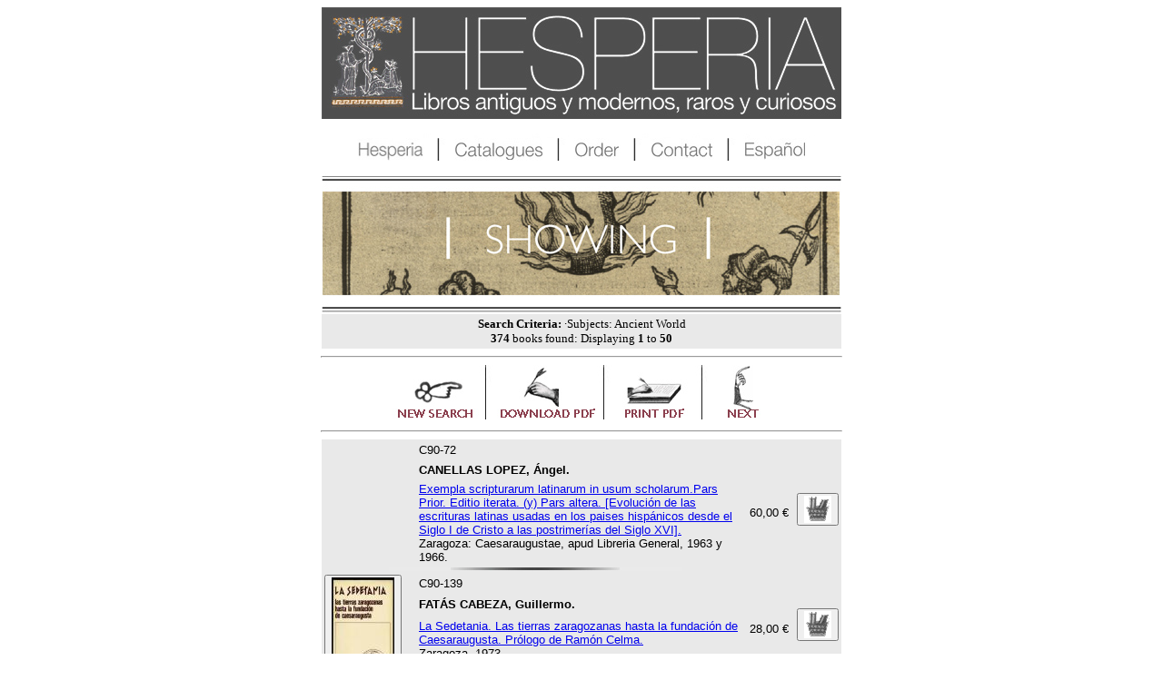

--- FILE ---
content_type: text/html; charset=iso-8859-1
request_url: http://hesperialibros.com/showing.php?indices%5B159%5D=true&pagina=1&lang=i
body_size: 10253
content:


<html>
<head>

<META NAME="Description" CONTENT="Showing: Displays the books found under the search criteria entered.">
<META http-equiv="Content-Type" CONTENT="text/html; charset=iso-8859-1">

<title>SHOWING</title>
<link rel="shortcut icon" href="favicon.ico">

<script src="javascripts/mresultados.js" language="Javascript"></script>

</head>

<body onLoad="CargaPrevia('img_nw/menus/Hesperia_I.jpg',
                          'img_nw/menus/Catalogues_I.jpg',
                          'img_nw/menus/Order_I.jpg',
                          'img_nw/menus/Contact_I.jpg',
                          'img_nw/menus/Espanyol_I.jpg',
                          'img_nw/menus/Anterior-enU_I.jpg',
                          'img_nw/menus/Nuevabus-enU_I.jpg',
                          'img_nw/menus/Descargapdf-enU_I.jpg',
                          'img_nw/menus/Printpdf-enU_I.jpg',
                          'img_nw/menus/Siguiente-enU_I.jpg',                          
                          'img_nw/menus/Anterior-enD_I.jpg',
                          'img_nw/menus/Nuevabus-enD_I.jpg',
                          'img_nw/menus/Descargapdf-enD_I.jpg',
                          'img_nw/menus/Printpdf-enD_I.jpg',
                          'img_nw/menus/Siguiente-enD_I.jpg')">
                          
<div align="center"><img src="img_nw/CABECERA.jpg" alt="" width="572" height="123" border="0"></div>
<div align="center"><img src="img_nw/BLANCO572.jpg" width="572" height="21" border="0"></div>

<div align="center">

   <img src="img_nw/BLANCO24.jpg" width="24" height="25" border="0">
   
   <a href="hesperia_nwe.html" target="_self" onMouseOver="Cambiar('Hesperia','','img_nw/menus/Hesperia_I.jpg',1)"
                                          onMouseOut="Restaurar()">
     <img src="img_nw/menus/Hesperia.jpg" name="Hesperia" width="74" height="25" border="0"></a>
   <img src="img_nw/BVert.jpg" width="24" height="25" border="0">
   
   <a href="catalogues.html" onMouseOver="Cambiar('Catalogues','','img_nw/menus/Catalogues_I.jpg',1)"
                           onMouseOut="Restaurar()">
     <img src="img_nw/menus/Catalogues.jpg" name="Catalogues" width="100" height="25" border="0"></a>
   <img src="img_nw/BVert.jpg" width="24" height="25" border="0">
        
   <a href="carrito_nw.php?accion=&id_producto=&autor=&titulo=&catalogo=&edicion=&presentacion=&indices[159]=true&pagina=1&lang=i&hhbus=s" onMouseOver="Cambiar('Order','','img_nw/menus/Order_I.jpg',1)"
                             onMouseOut="Restaurar()">
     <img src="img_nw/menus/Order.jpg" name="Order" width="52" height="25" border="0"></a>
   <img src="img_nw/BVert.jpg" width="24" height="25" border="0">
   
   <a href="contact.html" onMouseOver="Cambiar('Contact','','img_nw/menus/Contact_I.jpg',1)"
                           onMouseOut="Restaurar()">
     <img src="img_nw/menus/Contact.jpg" name="Contact" width="71" height="25" border="0"></a>
   <img src="img_nw/BVert.jpg" width="24" height="25" border="0">
   
   <a href="resultados_nw.php?autor=&titulo=&catalogo=&edicion=&presentacion=&indices[159]=true&pagina=1&lang=e" onMouseOver="Cambiar('Espanyol','','img_nw/menus/Espanyol_I.jpg',1)"
                             onMouseOut="Restaurar()" >
     <img src="img_nw/menus/Espanyol.jpg" name="Espanyol" width="70" height="25" border="0"></a>
   
   <img src="img_nw/BLANCO24.jpg" width="24" height="25" border="0">
  
</div>

<div align="center"><img src="img_nw/SHOWING.jpg" width="572" height="165" border="0"></div>


<table width="572" align="center" bgcolor="#E9E9E9">
	<TR><TD align="center">
      <FONT SIZE="-1"> <b>Search Criteria:</b> ·Subjects: Ancient World<br><b>374</b> books found:  Displaying <b>1</b> to <b>50</b></FONT>  </TD></TR>
</TABLE>

<HR WIDTH="572">

<div align="center">
    &nbsp;
     	<A HREF="busqueda_nwe.php" onMouseOver="Cambiar('Nuevabus-enU','','img_nw/menus/Nuevabus-enU_I.jpg',1)"  onMouseOut="Restaurar()"><img src="img_nw/menus/Nuevabus-enU.jpg" name="Nuevabus-enU" width="96" height="60" border="0"></a><!-- New search --><img src="img_nw/BVertG.jpg">
      <a href="javascript:AbrirPDF('pdf_e.php?autor=&titulo=&catalogo=&edicion=&presentacion=&indices[159]=true')"  onMouseOver="Cambiar('Descargapdf-enU','','img_nw/menus/Descargapdf-enU_I.jpg',1)"  onMouseOut="Restaurar()"><img src="img_nw/menus/Descargapdf-enU.jpg" name="Descargapdf-enU" width="110" height="60" border="0"></a><!-- Download PDF --><img src="img_nw/BVertG.jpg">
      <a href="javascript:AbrirPDF('pdf_e.php?autor=&titulo=&catalogo=&edicion=&presentacion=&indices[159]=true&imprime=si')"  onMouseOver="Cambiar('Printpdf-enU','','img_nw/menus/Printpdf-enU_I.jpg',1)"  onMouseOut="Restaurar()"><img src="img_nw/menus/Printpdf-enU.jpg" name="Printpdf-enU" width="84" height="60" border="0"></a><!-- Print PDF -->
<img src="img_nw/BVertG.jpg"><a href="showing.php?autor=&titulo=&catalogo=&edicion=&presentacion=&indices[159]=true&pagina=2&lang=i" onMouseOver="Cambiar('Siguiente-enU','','img_nw/menus/Siguiente-enU_I.jpg',1)"  onMouseOut="Restaurar()"><img src="img_nw/menus/Siguiente-enU.jpg" name="Siguiente-enU" width="76" height="60" border="0"></a>
</div>

<HR WIDTH="572">

<table width="572" align="center" bgcolor="#E9E9E9" border="0" cellspacing="2" cellpadding="1">
  <tr>
<td width="100" halign="middle" valign="center" rowspan="3">
&nbsp;
</td>
  <td><font face="arial,helvetica" size=-1>C90-72</font></td>
  <td WIDTH="50">&nbsp;</td>
  <td WIDTH="220">&nbsp;</td>
  <td WIDTH="2"></td> 
  <td>&nbsp;</td>
	<td valign="middle" halign="center" rowspan="3"><font face="arial,helvetica" size=-1><p>&nbsp;</p>
    <FORM action="carrito_nw.php?accion=inserta&id_producto=C90-72&autor=&titulo=&catalogo=&edicion=&presentacion=&indices[159]=true&pagina=1&lang=i&hhbus=s" method="post">
      <BUTTON type="submit" name="submit" style="cursor:pointer;">
      <IMG SRC='img_nw/Cesta.gif' alt="Select" style="border-color: white;"></BUTTON>
    </FORM>
</font></td>
</tr>
<tr>
  <td COLSPAN="3"><font face="arial,helvetica" size=-1><b>CANELLAS LOPEZ, Ángel.</b></font></td>
  <td WIDTH="2">&nbsp;</td>
  <td ROWSPAN="2" WIDTH="48"><p><font face="arial,helvetica" size=-1>
60,00 &euro;
 </font></td>
</tr>
<tr>
  <td COLSPAN="3"><font face="arial,helvetica" size=-1><A HREF="detalle_nwe.php?id=67&autor=&titulo=&catalogo=&edicion=&presentacion=&indices[159]=true&pagina=1&lang=i">Exempla scripturarum latinarum in usum scholarum.Pars Prior. Editio iterata. (y)  Pars altera. [Evolución de las escrituras latinas usadas en los paises hispánicos desde el Siglo I de Cristo a las postrimerías del Siglo XVI].</A></font>
  <br><font face="arial,helvetica" size=-1>Zaragoza: Caesaraugustae, apud Libreria General, 1963 y 1966.</font></td>
</tr>
<tr align="center">
  <td colspan="5"><IMG SRC="img_nw/transparente.jpg" border="0" height="4" width="323"></TD>
</TR>
<tr>
<td width="100" halign="middle" valign="center" rowspan="3">
<BUTTON type="button" onclick="AbrirVentana('C90-139');" style="cursor:pointer;">
<IMG SRC='escaparate/C90/FATAS-Sedetania/FATAS-Sedetania-min.jpg' style="border-color: white;">
</BUTTON>&nbsp;
</td>
  <td><font face="arial,helvetica" size=-1>C90-139</font></td>
  <td WIDTH="50">&nbsp;</td>
  <td WIDTH="220">&nbsp;</td>
  <td WIDTH="2"></td> 
  <td>&nbsp;</td>
	<td valign="middle" halign="center" rowspan="3"><font face="arial,helvetica" size=-1><p>&nbsp;</p>
    <FORM action="carrito_nw.php?accion=inserta&id_producto=C90-139&autor=&titulo=&catalogo=&edicion=&presentacion=&indices[159]=true&pagina=1&lang=i&hhbus=s" method="post">
      <BUTTON type="submit" name="submit" style="cursor:pointer;">
      <IMG SRC='img_nw/Cesta.gif' alt="Select" style="border-color: white;"></BUTTON>
    </FORM>
</font></td>
</tr>
<tr>
  <td COLSPAN="3"><font face="arial,helvetica" size=-1><b>FATÁS CABEZA, Guillermo.</b></font></td>
  <td WIDTH="2">&nbsp;</td>
  <td ROWSPAN="2" WIDTH="48"><p><font face="arial,helvetica" size=-1>
28,00 &euro;
 </font></td>
</tr>
<tr>
  <td COLSPAN="3"><font face="arial,helvetica" size=-1><A HREF="detalle_nwe.php?id=130&autor=&titulo=&catalogo=&edicion=&presentacion=&indices[159]=true&pagina=1&lang=i">La Sedetania. Las tierras zaragozanas hasta la fundación de Caesaraugusta. Prólogo de Ramón Celma.</A></font>
  <br><font face="arial,helvetica" size=-1>Zaragoza, 1973.</font></td>
</tr>
<tr align="center">
  <td colspan="5"><IMG SRC="img_nw/transparente.jpg" border="0" height="4" width="323"></TD>
</TR>
<tr>
<td width="100" halign="middle" valign="center" rowspan="3">
<BUTTON type="button" onclick="AbrirVentana('C90-144');" style="cursor:pointer;">
<IMG SRC='escaparate/C90/FDEZCONDE-Prisciliano/FDEZCONDE-Prisciliano-min.jpg' style="border-color: white;">
</BUTTON>&nbsp;
</td>
  <td><font face="arial,helvetica" size=-1>C90-144</font></td>
  <td WIDTH="50">&nbsp;</td>
  <td WIDTH="220">&nbsp;</td>
  <td WIDTH="2"></td> 
  <td>&nbsp;</td>
	<td valign="middle" halign="center" rowspan="3"><font face="arial,helvetica" size=-1><p>&nbsp;</p>
    <FORM action="carrito_nw.php?accion=inserta&id_producto=C90-144&autor=&titulo=&catalogo=&edicion=&presentacion=&indices[159]=true&pagina=1&lang=i&hhbus=s" method="post">
      <BUTTON type="submit" name="submit" style="cursor:pointer;">
      <IMG SRC='img_nw/Cesta.gif' alt="Select" style="border-color: white;"></BUTTON>
    </FORM>
</font></td>
</tr>
<tr>
  <td COLSPAN="3"><font face="arial,helvetica" size=-1><b>FERNÁNDEZ CONDE, Francisco Javier.</b></font></td>
  <td WIDTH="2">&nbsp;</td>
  <td ROWSPAN="2" WIDTH="48"><p><font face="arial,helvetica" size=-1>
15,00 &euro;
 </font></td>
</tr>
<tr>
  <td COLSPAN="3"><font face="arial,helvetica" size=-1><A HREF="detalle_nwe.php?id=134&autor=&titulo=&catalogo=&edicion=&presentacion=&indices[159]=true&pagina=1&lang=i">Prisciliano y el priscilianismo. Historiografía y realidad.</A></font>
  <br><font face="arial,helvetica" size=-1>Gijón, Trea, 2007.</font></td>
</tr>
<tr align="center">
  <td colspan="5"><IMG SRC="img_nw/transparente.jpg" border="0" height="4" width="323"></TD>
</TR>
<tr>
<td width="100" halign="middle" valign="center" rowspan="3">
&nbsp;
</td>
  <td><font face="arial,helvetica" size=-1>C90-148</font></td>
  <td WIDTH="50">&nbsp;</td>
  <td WIDTH="220">&nbsp;</td>
  <td WIDTH="2"></td> 
  <td>&nbsp;</td>
	<td valign="middle" halign="center" rowspan="3"><font face="arial,helvetica" size=-1><p>&nbsp;</p>
    <FORM action="carrito_nw.php?accion=inserta&id_producto=C90-148&autor=&titulo=&catalogo=&edicion=&presentacion=&indices[159]=true&pagina=1&lang=i&hhbus=s" method="post">
      <BUTTON type="submit" name="submit" style="cursor:pointer;">
      <IMG SRC='img_nw/Cesta.gif' alt="Select" style="border-color: white;"></BUTTON>
    </FORM>
</font></td>
</tr>
<tr>
  <td COLSPAN="3"><font face="arial,helvetica" size=-1><b>FERREIROA MILLÁN, Urbano.</b></font></td>
  <td WIDTH="2">&nbsp;</td>
  <td ROWSPAN="2" WIDTH="48"><p><font face="arial,helvetica" size=-1>
125,00 &euro;
 </font></td>
</tr>
<tr>
  <td COLSPAN="3"><font face="arial,helvetica" size=-1><A HREF="detalle_nwe.php?id=138&autor=&titulo=&catalogo=&edicion=&presentacion=&indices[159]=true&pagina=1&lang=i">La transformación de la Roma pagana estudiada en la Roma actual.</A></font>
  <br><font face="arial,helvetica" size=-1>Barcelona, Imprenta de la Librería Religiosa, 1882.</font></td>
</tr>
<tr align="center">
  <td colspan="5"><IMG SRC="img_nw/transparente.jpg" border="0" height="4" width="323"></TD>
</TR>
<tr>
<td width="100" halign="middle" valign="center" rowspan="3">
<BUTTON type="button" onclick="AbrirVentana('C90-184');" style="cursor:pointer;">
<IMG SRC='escaparate/C90/HEINECK-Legem/HEINECK-Legem-min.jpg' style="border-color: white;">
</BUTTON>&nbsp;
</td>
  <td><font face="arial,helvetica" size=-1>C90-184</font></td>
  <td WIDTH="50">&nbsp;</td>
  <td WIDTH="220">&nbsp;</td>
  <td WIDTH="2"></td> 
  <td>&nbsp;</td>
	<td valign="middle" halign="center" rowspan="3"><font face="arial,helvetica" size=-1><p>&nbsp;</p>
    <FORM action="carrito_nw.php?accion=inserta&id_producto=C90-184&autor=&titulo=&catalogo=&edicion=&presentacion=&indices[159]=true&pagina=1&lang=i&hhbus=s" method="post">
      <BUTTON type="submit" name="submit" style="cursor:pointer;">
      <IMG SRC='img_nw/Cesta.gif' alt="Select" style="border-color: white;"></BUTTON>
    </FORM>
</font></td>
</tr>
<tr>
  <td COLSPAN="3"><font face="arial,helvetica" size=-1><b>HEINECK, Johann Gottlieb.</b></font></td>
  <td WIDTH="2">&nbsp;</td>
  <td ROWSPAN="2" WIDTH="48"><p><font face="arial,helvetica" size=-1>
120,00 &euro;
 </font></td>
</tr>
<tr>
  <td COLSPAN="3"><font face="arial,helvetica" size=-1><A HREF="detalle_nwe.php?id=168&autor=&titulo=&catalogo=&edicion=&presentacion=&indices[159]=true&pagina=1&lang=i">Ad Legem Juliam et Papiam Poppaeam Commentarius.</A></font>
  <br><font face="arial,helvetica" size=-1>Venezia: Venetiis, ex Typographia Balleoniana, 1741.</font></td>
</tr>
<tr align="center">
  <td colspan="5"><IMG SRC="img_nw/transparente.jpg" border="0" height="4" width="323"></TD>
</TR>
<tr>
<td width="100" halign="middle" valign="center" rowspan="3">
<BUTTON type="button" onclick="AbrirVentana('C90-187');" style="cursor:pointer;">
<IMG SRC='escaparate/C90/HEREZA-Almonacid/HEREZA-Almonacid-min.jpg' style="border-color: white;">
</BUTTON>&nbsp;
</td>
  <td><font face="arial,helvetica" size=-1>C90-187</font></td>
  <td WIDTH="50">&nbsp;</td>
  <td WIDTH="220">&nbsp;</td>
  <td WIDTH="2"></td> 
  <td>&nbsp;</td>
	<td valign="middle" halign="center" rowspan="3"><font face="arial,helvetica" size=-1><p>&nbsp;</p>
    <FORM action="carrito_nw.php?accion=inserta&id_producto=C90-187&autor=&titulo=&catalogo=&edicion=&presentacion=&indices[159]=true&pagina=1&lang=i&hhbus=s" method="post">
      <BUTTON type="submit" name="submit" style="cursor:pointer;">
      <IMG SRC='img_nw/Cesta.gif' alt="Select" style="border-color: white;"></BUTTON>
    </FORM>
</font></td>
</tr>
<tr>
  <td COLSPAN="3"><font face="arial,helvetica" size=-1><b>HEREZA DOMINGUEZ, J. Iñigo [Coordinador].</b></font></td>
  <td WIDTH="2">&nbsp;</td>
  <td ROWSPAN="2" WIDTH="48"><p><font face="arial,helvetica" size=-1>
22,00 &euro;
 </font></td>
</tr>
<tr>
  <td COLSPAN="3"><font face="arial,helvetica" size=-1><A HREF="detalle_nwe.php?id=171&autor=&titulo=&catalogo=&edicion=&presentacion=&indices[159]=true&pagina=1&lang=i">La Presa de Almonacid de la Cuba. Del Mundo Romano a la Ilustración en la Cuenca del Río Aguasvivas.</A></font>
  <br><font face="arial,helvetica" size=-1>Madrid, 1996.</font></td>
</tr>
<tr align="center">
  <td colspan="5"><IMG SRC="img_nw/transparente.jpg" border="0" height="4" width="323"></TD>
</TR>
<tr>
<td width="100" halign="middle" valign="center" rowspan="3">
<BUTTON type="button" onclick="AbrirVentana('C90-195');" style="cursor:pointer;">
<IMG SRC='escaparate/C90/Obras_Hippocrates/Obras_Hippocrates-min.jpg' style="border-color: white;">
</BUTTON>&nbsp;
</td>
  <td><font face="arial,helvetica" size=-1>C90-195</font></td>
  <td WIDTH="50">&nbsp;</td>
  <td WIDTH="220">&nbsp;</td>
  <td WIDTH="2"></td> 
  <td>&nbsp;</td>
	<td valign="middle" halign="center" rowspan="3"><font face="arial,helvetica" size=-1><p>&nbsp;</p>
    <FORM action="carrito_nw.php?accion=inserta&id_producto=C90-195&autor=&titulo=&catalogo=&edicion=&presentacion=&indices[159]=true&pagina=1&lang=i&hhbus=s" method="post">
      <BUTTON type="submit" name="submit" style="cursor:pointer;">
      <IMG SRC='img_nw/Cesta.gif' alt="Select" style="border-color: white;"></BUTTON>
    </FORM>
</font></td>
</tr>
<tr>
  <td COLSPAN="3"><font face="arial,helvetica" size=-1><b>HIPOCRATES.</b></font></td>
  <td WIDTH="2">&nbsp;</td>
  <td ROWSPAN="2" WIDTH="48"><p><font face="arial,helvetica" size=-1>
160,00 &euro;
 </font></td>
</tr>
<tr>
  <td COLSPAN="3"><font face="arial,helvetica" size=-1><A HREF="detalle_nwe.php?id=178&autor=&titulo=&catalogo=&edicion=&presentacion=&indices[159]=true&pagina=1&lang=i">Las Obras de Hippocrates mas selectas, traducidas en castellano e ilustradas por Don Andrés Piquer. Tomo Segundo: El Libro Primero de las Epidemias.</A></font>
  <br><font face="arial,helvetica" size=-1>Madrid, Joachin Ibarra, Impresor, 1774.</font></td>
</tr>
<tr align="center">
  <td colspan="5"><IMG SRC="img_nw/transparente.jpg" border="0" height="4" width="323"></TD>
</TR>
<tr>
<td width="100" halign="middle" valign="center" rowspan="3">
<BUTTON type="button" onclick="AbrirVentana('C90-204');" style="cursor:pointer;">
<IMG SRC='escaparate/C90/VIDAS-Historicas/VIDAS-Historicas-min.jpg' style="border-color: white;">
</BUTTON>&nbsp;
</td>
  <td><font face="arial,helvetica" size=-1>C90-204</font></td>
  <td WIDTH="50">&nbsp;</td>
  <td WIDTH="220">&nbsp;</td>
  <td WIDTH="2"></td> 
  <td>&nbsp;</td>
	<td valign="middle" halign="center" rowspan="3"><font face="arial,helvetica" size=-1><p>&nbsp;</p>
    <FORM action="carrito_nw.php?accion=inserta&id_producto=C90-204&autor=&titulo=&catalogo=&edicion=&presentacion=&indices[159]=true&pagina=1&lang=i&hhbus=s" method="post">
      <BUTTON type="submit" name="submit" style="cursor:pointer;">
      <IMG SRC='img_nw/Cesta.gif' alt="Select" style="border-color: white;"></BUTTON>
    </FORM>
</font></td>
</tr>
<tr>
  <td COLSPAN="3"><font face="arial,helvetica" size=-1><b>INCLÁN VALDÉS, Juan Manuel (Ed.).</b></font></td>
  <td WIDTH="2">&nbsp;</td>
  <td ROWSPAN="2" WIDTH="48"><p><font face="arial,helvetica" size=-1>
120,00 &euro;
 </font></td>
</tr>
<tr>
  <td COLSPAN="3"><font face="arial,helvetica" size=-1><A HREF="detalle_nwe.php?id=187&autor=&titulo=&catalogo=&edicion=&presentacion=&indices[159]=true&pagina=1&lang=i">Vidas Históricas, Cronológicas y Geográficas de los Santos Apóstoles San Pedro y San Pablo, sacadas de los cuatro Evangelios, de las Actas Apostólicas, de los Santos Padres, Escritores Eclesiásticos y Profanos, compuestas por D. M. S. G. P. Encontradas y editadas por Juan Miguel de Inclán Valdés.</A></font>
  <br><font face="arial,helvetica" size=-1>Madrid, por Ibarra, 1829.</font></td>
</tr>
<tr align="center">
  <td colspan="5"><IMG SRC="img_nw/transparente.jpg" border="0" height="4" width="323"></TD>
</TR>
<tr>
<td width="100" halign="middle" valign="center" rowspan="3">
<BUTTON type="button" onclick="AbrirVentana('C90-251');" style="cursor:pointer;">
<IMG SRC='escaparate/C90/MPELAYO-Ideas_esteticas/MPELAYO-Ideas_esteticas-min.jpg' style="border-color: white;">
</BUTTON>&nbsp;
</td>
  <td><font face="arial,helvetica" size=-1>C90-251</font></td>
  <td WIDTH="50">&nbsp;</td>
  <td WIDTH="220">&nbsp;</td>
  <td WIDTH="2"></td> 
  <td>&nbsp;</td>
	<td valign="middle" halign="center" rowspan="3"><font face="arial,helvetica" size=-1><p>&nbsp;</p>
    <FORM action="carrito_nw.php?accion=inserta&id_producto=C90-251&autor=&titulo=&catalogo=&edicion=&presentacion=&indices[159]=true&pagina=1&lang=i&hhbus=s" method="post">
      <BUTTON type="submit" name="submit" style="cursor:pointer;">
      <IMG SRC='img_nw/Cesta.gif' alt="Select" style="border-color: white;"></BUTTON>
    </FORM>
</font></td>
</tr>
<tr>
  <td COLSPAN="3"><font face="arial,helvetica" size=-1><b>MENÉNDEZ PELAYO, Marcelino.</b></font></td>
  <td WIDTH="2">&nbsp;</td>
  <td ROWSPAN="2" WIDTH="48"><p><font face="arial,helvetica" size=-1>
175,00 &euro;
 </font></td>
</tr>
<tr>
  <td COLSPAN="3"><font face="arial,helvetica" size=-1><A HREF="detalle_nwe.php?id=228&autor=&titulo=&catalogo=&edicion=&presentacion=&indices[159]=true&pagina=1&lang=i">Historia de las Ideas Estéticas en España. Tomo I: Preliminares y Siglo XV; Tomo II: Siglos XVI y XVII; Tomo III: Siglo XVIII; Tomo IV: El Siglo XIX en Alemania e Inglaterra y Tomo V:  Francia y el Romanticismo. Más Indice.</A></font>
  <br><font face="arial,helvetica" size=-1>Madrid-Santander, CSIC-Aldus, 1940.</font></td>
</tr>
<tr align="center">
  <td colspan="5"><IMG SRC="img_nw/transparente.jpg" border="0" height="4" width="323"></TD>
</TR>
<tr>
<td width="100" halign="middle" valign="center" rowspan="3">
&nbsp;
</td>
  <td><font face="arial,helvetica" size=-1>C90-254</font></td>
  <td WIDTH="50">&nbsp;</td>
  <td WIDTH="220">&nbsp;</td>
  <td WIDTH="2"></td> 
  <td>&nbsp;</td>
	<td valign="middle" halign="center" rowspan="3"><font face="arial,helvetica" size=-1><p>&nbsp;</p>
    <FORM action="carrito_nw.php?accion=inserta&id_producto=C90-254&autor=&titulo=&catalogo=&edicion=&presentacion=&indices[159]=true&pagina=1&lang=i&hhbus=s" method="post">
      <BUTTON type="submit" name="submit" style="cursor:pointer;">
      <IMG SRC='img_nw/Cesta.gif' alt="Select" style="border-color: white;"></BUTTON>
    </FORM>
</font></td>
</tr>
<tr>
  <td COLSPAN="3"><font face="arial,helvetica" size=-1><b>MENENDEZ PELAYO, Marcelino.</b></font></td>
  <td WIDTH="2">&nbsp;</td>
  <td ROWSPAN="2" WIDTH="48"><p><font face="arial,helvetica" size=-1>
60,00 &euro;
 </font></td>
</tr>
<tr>
  <td COLSPAN="3"><font face="arial,helvetica" size=-1><A HREF="detalle_nwe.php?id=231&autor=&titulo=&catalogo=&edicion=&presentacion=&indices[159]=true&pagina=1&lang=i">Historia de los Heterodoxos Españoles. I: España romana y visigoda. Periodo de la Reconquista. Erasmistas y protestantes. II: Protestantismo y sectas místicas. Regalismo y Enciclopedia. Heterodoxia en el Siglo XIX. Con un estudio final por Rafael Garcia y Garcia de Castro.</A></font>
  <br><font face="arial,helvetica" size=-1>Madrid, BAC, 1965 - 1967..</font></td>
</tr>
<tr align="center">
  <td colspan="5"><IMG SRC="img_nw/transparente.jpg" border="0" height="4" width="323"></TD>
</TR>
<tr>
<td width="100" halign="middle" valign="center" rowspan="3">
<BUTTON type="button" onclick="AbrirVentana('C90-308');" style="cursor:pointer;">
<IMG SRC='escaparate/C90/OLIVARES-Prisciliano/OLIVARES-Prisciliano-min.jpg' style="border-color: white;">
</BUTTON>&nbsp;
</td>
  <td><font face="arial,helvetica" size=-1>C90-308</font></td>
  <td WIDTH="50">&nbsp;</td>
  <td WIDTH="220">&nbsp;</td>
  <td WIDTH="2"></td> 
  <td>&nbsp;</td>
	<td valign="middle" halign="center" rowspan="3"><font face="arial,helvetica" size=-1><p>&nbsp;</p>
    <FORM action="carrito_nw.php?accion=inserta&id_producto=C90-308&autor=&titulo=&catalogo=&edicion=&presentacion=&indices[159]=true&pagina=1&lang=i&hhbus=s" method="post">
      <BUTTON type="submit" name="submit" style="cursor:pointer;">
      <IMG SRC='img_nw/Cesta.gif' alt="Select" style="border-color: white;"></BUTTON>
    </FORM>
</font></td>
</tr>
<tr>
  <td COLSPAN="3"><font face="arial,helvetica" size=-1><b>OLIVARES GUILLEM, Andrés de.</b></font></td>
  <td WIDTH="2">&nbsp;</td>
  <td ROWSPAN="2" WIDTH="48"><p><font face="arial,helvetica" size=-1>
30,00 &euro;
 </font></td>
</tr>
<tr>
  <td COLSPAN="3"><font face="arial,helvetica" size=-1><A HREF="detalle_nwe.php?id=275&autor=&titulo=&catalogo=&edicion=&presentacion=&indices[159]=true&pagina=1&lang=i">Prisciliano a través del tiempo. Historia de los estudios sobre el Priscilianismo.</A></font>
  <br><font face="arial,helvetica" size=-1>La Coruña, 2004.</font></td>
</tr>
<tr align="center">
  <td colspan="5"><IMG SRC="img_nw/transparente.jpg" border="0" height="4" width="323"></TD>
</TR>
<tr>
<td width="100" halign="middle" valign="center" rowspan="3">
<BUTTON type="button" onclick="AbrirVentana('C90-332');" style="cursor:pointer;">
<IMG SRC='escaparate/C90/PIA-Prisciliano/PIA-Prisciliano-min.jpg' style="border-color: white;">
</BUTTON>&nbsp;
</td>
  <td><font face="arial,helvetica" size=-1>C90-332</font></td>
  <td WIDTH="50">&nbsp;</td>
  <td WIDTH="220">&nbsp;</td>
  <td WIDTH="2"></td> 
  <td>&nbsp;</td>
	<td valign="middle" halign="center" rowspan="3"><font face="arial,helvetica" size=-1><p>&nbsp;</p>
    <FORM action="carrito_nw.php?accion=inserta&id_producto=C90-332&autor=&titulo=&catalogo=&edicion=&presentacion=&indices[159]=true&pagina=1&lang=i&hhbus=s" method="post">
      <BUTTON type="submit" name="submit" style="cursor:pointer;">
      <IMG SRC='img_nw/Cesta.gif' alt="Select" style="border-color: white;"></BUTTON>
    </FORM>
</font></td>
</tr>
<tr>
  <td COLSPAN="3"><font face="arial,helvetica" size=-1><b>PIAY AUGUSTO, Diego.</b></font></td>
  <td WIDTH="2">&nbsp;</td>
  <td ROWSPAN="2" WIDTH="48"><p><font face="arial,helvetica" size=-1>
19,00 &euro;
 </font></td>
</tr>
<tr>
  <td COLSPAN="3"><font face="arial,helvetica" size=-1><A HREF="detalle_nwe.php?id=293&autor=&titulo=&catalogo=&edicion=&presentacion=&indices[159]=true&pagina=1&lang=i">Prisciliano. Vida y muerte de un disidente en el amanecer del Imperio cristiano.</A></font>
  <br><font face="arial,helvetica" size=-1>Gijón, Trea, 2019.</font></td>
</tr>
<tr align="center">
  <td colspan="5"><IMG SRC="img_nw/transparente.jpg" border="0" height="4" width="323"></TD>
</TR>
<tr>
<td width="100" halign="middle" valign="center" rowspan="3">
&nbsp;
</td>
  <td><font face="arial,helvetica" size=-1>C90-344</font></td>
  <td WIDTH="50">&nbsp;</td>
  <td WIDTH="220">&nbsp;</td>
  <td WIDTH="2"></td> 
  <td>&nbsp;</td>
	<td valign="middle" halign="center" rowspan="3"><font face="arial,helvetica" size=-1><p>&nbsp;</p>
    <FORM action="carrito_nw.php?accion=inserta&id_producto=C90-344&autor=&titulo=&catalogo=&edicion=&presentacion=&indices[159]=true&pagina=1&lang=i&hhbus=s" method="post">
      <BUTTON type="submit" name="submit" style="cursor:pointer;">
      <IMG SRC='img_nw/Cesta.gif' alt="Select" style="border-color: white;"></BUTTON>
    </FORM>
</font></td>
</tr>
<tr>
  <td COLSPAN="3"><font face="arial,helvetica" size=-1><b>PRISCILIANO (c. 340-385).</b></font></td>
  <td WIDTH="2">&nbsp;</td>
  <td ROWSPAN="2" WIDTH="48"><p><font face="arial,helvetica" size=-1>
22,00 &euro;
 </font></td>
</tr>
<tr>
  <td COLSPAN="3"><font face="arial,helvetica" size=-1><A HREF="detalle_nwe.php?id=302&autor=&titulo=&catalogo=&edicion=&presentacion=&indices[159]=true&pagina=1&lang=i">Tratados y Cánones. Preámbulo, traducción y notas de Bartolomé Segura Ramos.</A></font>
  <br><font face="arial,helvetica" size=-1>Madrid, Editora Nacional, 1975 (Biblioteca de Visionarios, Heterodoxos y Marginados, 1.).</font></td>
</tr>
<tr align="center">
  <td colspan="5"><IMG SRC="img_nw/transparente.jpg" border="0" height="4" width="323"></TD>
</TR>
<tr>
<td width="100" halign="middle" valign="center" rowspan="3">
<BUTTON type="button" onclick="AbrirVentana('C90-458');" style="cursor:pointer;">
<IMG SRC='escaparate/C90/VIRGILIO-Op_breviariis/VIRGILIO-Op_breviariis-min.jpg' style="border-color: white;">
</BUTTON>&nbsp;
</td>
  <td><font face="arial,helvetica" size=-1>C90-458</font></td>
  <td WIDTH="50">&nbsp;</td>
  <td WIDTH="220">&nbsp;</td>
  <td WIDTH="2"></td> 
  <td>&nbsp;</td>
	<td valign="middle" halign="center" rowspan="3"><font face="arial,helvetica" size=-1><p>&nbsp;</p>
    <FORM action="carrito_nw.php?accion=inserta&id_producto=C90-458&autor=&titulo=&catalogo=&edicion=&presentacion=&indices[159]=true&pagina=1&lang=i&hhbus=s" method="post">
      <BUTTON type="submit" name="submit" style="cursor:pointer;">
      <IMG SRC='img_nw/Cesta.gif' alt="Select" style="border-color: white;"></BUTTON>
    </FORM>
</font></td>
</tr>
<tr>
  <td COLSPAN="3"><font face="arial,helvetica" size=-1><b>VIRGILIO.</b></font></td>
  <td WIDTH="2">&nbsp;</td>
  <td ROWSPAN="2" WIDTH="48"><p><font face="arial,helvetica" size=-1>
100,00 &euro;
 </font></td>
</tr>
<tr>
  <td COLSPAN="3"><font face="arial,helvetica" size=-1><A HREF="detalle_nwe.php?id=407&autor=&titulo=&catalogo=&edicion=&presentacion=&indices[159]=true&pagina=1&lang=i">P. Virgilii Maronis Opera, breviariis et notis hispanicis illustrata.</A></font>
  <br><font face="arial,helvetica" size=-1>Barcelona: Barcinone, Typis Antonii Brusi, 1801.</font></td>
</tr>
<tr align="center">
  <td colspan="5"><IMG SRC="img_nw/transparente.jpg" border="0" height="4" width="323"></TD>
</TR>
<tr>
<td width="100" halign="middle" valign="center" rowspan="3">
<BUTTON type="button" onclick="AbrirVentana('C89-124');" style="cursor:pointer;">
<IMG SRC='escaparate/C89/CARRIAZO-Tartesos/CARRIAZO-Tartesos-min.jpg' style="border-color: white;">
</BUTTON>&nbsp;
</td>
  <td><font face="arial,helvetica" size=-1>C89-124</font></td>
  <td WIDTH="50">&nbsp;</td>
  <td WIDTH="220">&nbsp;</td>
  <td WIDTH="2"></td> 
  <td>&nbsp;</td>
	<td valign="middle" halign="center" rowspan="3"><font face="arial,helvetica" size=-1><p>&nbsp;</p>
    <FORM action="carrito_nw.php?accion=inserta&id_producto=C89-124&autor=&titulo=&catalogo=&edicion=&presentacion=&indices[159]=true&pagina=1&lang=i&hhbus=s" method="post">
      <BUTTON type="submit" name="submit" style="cursor:pointer;">
      <IMG SRC='img_nw/Cesta.gif' alt="Select" style="border-color: white;"></BUTTON>
    </FORM>
</font></td>
</tr>
<tr>
  <td COLSPAN="3"><font face="arial,helvetica" size=-1><b>CARRIAZO Y ARROQUIA, Juan de Mata (1899-1989).</b></font></td>
  <td WIDTH="2">&nbsp;</td>
  <td ROWSPAN="2" WIDTH="48"><p><font face="arial,helvetica" size=-1>
65,00 &euro;
 </font></td>
</tr>
<tr>
  <td COLSPAN="3"><font face="arial,helvetica" size=-1><A HREF="detalle_nwe.php?id=520&autor=&titulo=&catalogo=&edicion=&presentacion=&indices[159]=true&pagina=1&lang=i">Tartesos y El Carambolo. Investigaciones arqueológicas sobre la Protohistoria de la Baja Andalucía.</A></font>
  <br><font face="arial,helvetica" size=-1>Madrid, Patronato Nacional de Museos, 1973.</font></td>
</tr>
<tr align="center">
  <td colspan="5"><IMG SRC="img_nw/transparente.jpg" border="0" height="4" width="323"></TD>
</TR>
<tr>
<td width="100" halign="middle" valign="center" rowspan="3">
&nbsp;
</td>
  <td><font face="arial,helvetica" size=-1>C89-129</font></td>
  <td WIDTH="50">&nbsp;</td>
  <td WIDTH="220">&nbsp;</td>
  <td WIDTH="2"></td> 
  <td>&nbsp;</td>
	<td valign="middle" halign="center" rowspan="3"><font face="arial,helvetica" size=-1><p>&nbsp;</p>
    <FORM action="carrito_nw.php?accion=inserta&id_producto=C89-129&autor=&titulo=&catalogo=&edicion=&presentacion=&indices[159]=true&pagina=1&lang=i&hhbus=s" method="post">
      <BUTTON type="submit" name="submit" style="cursor:pointer;">
      <IMG SRC='img_nw/Cesta.gif' alt="Select" style="border-color: white;"></BUTTON>
    </FORM>
</font></td>
</tr>
<tr>
  <td COLSPAN="3"><font face="arial,helvetica" size=-1><b>CASTRO, Américo.</b></font></td>
  <td WIDTH="2">&nbsp;</td>
  <td ROWSPAN="2" WIDTH="48"><p><font face="arial,helvetica" size=-1>
60,00 &euro;
 </font></td>
</tr>
<tr>
  <td COLSPAN="3"><font face="arial,helvetica" size=-1><A HREF="detalle_nwe.php?id=525&autor=&titulo=&catalogo=&edicion=&presentacion=&indices[159]=true&pagina=1&lang=i">La realidad histórica de España. Edición renovada. Con un Prólogo para españoles a la primera parte de esta renovada edición.</A></font>
  <br><font face="arial,helvetica" size=-1>México, Editorial Porrúa, 1971.</font></td>
</tr>
<tr align="center">
  <td colspan="5"><IMG SRC="img_nw/transparente.jpg" border="0" height="4" width="323"></TD>
</TR>
<tr>
<td width="100" halign="middle" valign="center" rowspan="3">
<BUTTON type="button" onclick="AbrirVentana('C89-260');" style="cursor:pointer;">
<IMG SRC='escaparate/C89/HERRERA-Chino/HERRERA-Chino-min.jpg' style="border-color: white;">
</BUTTON>&nbsp;
</td>
  <td><font face="arial,helvetica" size=-1>C89-260</font></td>
  <td WIDTH="50">&nbsp;</td>
  <td WIDTH="220">&nbsp;</td>
  <td WIDTH="2"></td> 
  <td>&nbsp;</td>
	<td valign="middle" halign="center" rowspan="3"><font face="arial,helvetica" size=-1><p>&nbsp;</p>
    <FORM action="carrito_nw.php?accion=inserta&id_producto=C89-260&autor=&titulo=&catalogo=&edicion=&presentacion=&indices[159]=true&pagina=1&lang=i&hhbus=s" method="post">
      <BUTTON type="submit" name="submit" style="cursor:pointer;">
      <IMG SRC='img_nw/Cesta.gif' alt="Select" style="border-color: white;"></BUTTON>
    </FORM>
</font></td>
</tr>
<tr>
  <td COLSPAN="3"><font face="arial,helvetica" size=-1><b>HERRERA DAVILA, José y ALVEAR, Antonio.</b></font></td>
  <td WIDTH="2">&nbsp;</td>
  <td ROWSPAN="2" WIDTH="48"><p><font face="arial,helvetica" size=-1>
120,00 &euro;
 </font></td>
</tr>
<tr>
  <td COLSPAN="3"><font face="arial,helvetica" size=-1><A HREF="detalle_nwe.php?id=629&autor=&titulo=&catalogo=&edicion=&presentacion=&indices[159]=true&pagina=1&lang=i">Lecciones de Antigüedades Griegas. [Seguido de:] Lecciones de Historia del Imperio Chino.</A></font>
  <br><font face="arial,helvetica" size=-1>Sevilla, Imprenta de Herrera Dávila, Llera y Compañía, 1828 (y) 1829.</font></td>
</tr>
<tr align="center">
  <td colspan="5"><IMG SRC="img_nw/transparente.jpg" border="0" height="4" width="323"></TD>
</TR>
<tr>
<td width="100" halign="middle" valign="center" rowspan="3">
&nbsp;
</td>
  <td><font face="arial,helvetica" size=-1>C89-272</font></td>
  <td WIDTH="50">&nbsp;</td>
  <td WIDTH="220">&nbsp;</td>
  <td WIDTH="2"></td> 
  <td>&nbsp;</td>
	<td valign="middle" halign="center" rowspan="3"><font face="arial,helvetica" size=-1><p>&nbsp;</p>
    <FORM action="carrito_nw.php?accion=inserta&id_producto=C89-272&autor=&titulo=&catalogo=&edicion=&presentacion=&indices[159]=true&pagina=1&lang=i&hhbus=s" method="post">
      <BUTTON type="submit" name="submit" style="cursor:pointer;">
      <IMG SRC='img_nw/Cesta.gif' alt="Select" style="border-color: white;"></BUTTON>
    </FORM>
</font></td>
</tr>
<tr>
  <td COLSPAN="3"><font face="arial,helvetica" size=-1><b>JAEGER, Werner (1888-1961).</b></font></td>
  <td WIDTH="2">&nbsp;</td>
  <td ROWSPAN="2" WIDTH="48"><p><font face="arial,helvetica" size=-1>
50,00 &euro;
 </font></td>
</tr>
<tr>
  <td COLSPAN="3"><font face="arial,helvetica" size=-1><A HREF="detalle_nwe.php?id=637&autor=&titulo=&catalogo=&edicion=&presentacion=&indices[159]=true&pagina=1&lang=i">Paideia. Los ideales de la Cultura Griega. Traducción de Joaquín Xirau y Wenceslao Roces.</A></font>
  <br><font face="arial,helvetica" size=-1>Madrid, FCE, 1990.</font></td>
</tr>
<tr align="center">
  <td colspan="5"><IMG SRC="img_nw/transparente.jpg" border="0" height="4" width="323"></TD>
</TR>
<tr>
<td width="100" halign="middle" valign="center" rowspan="3">
<BUTTON type="button" onclick="AbrirVentana('C89-310');" style="cursor:pointer;">
<IMG SRC='escaparate/C89/LUCIANO-Viaje/LUCIANO-Viaje-min.jpg' style="border-color: white;">
</BUTTON>&nbsp;
</td>
  <td><font face="arial,helvetica" size=-1>C89-310</font></td>
  <td WIDTH="50">&nbsp;</td>
  <td WIDTH="220">&nbsp;</td>
  <td WIDTH="2"></td> 
  <td>&nbsp;</td>
	<td valign="middle" halign="center" rowspan="3"><font face="arial,helvetica" size=-1><p>&nbsp;</p>
    <FORM action="carrito_nw.php?accion=inserta&id_producto=C89-310&autor=&titulo=&catalogo=&edicion=&presentacion=&indices[159]=true&pagina=1&lang=i&hhbus=s" method="post">
      <BUTTON type="submit" name="submit" style="cursor:pointer;">
      <IMG SRC='img_nw/Cesta.gif' alt="Select" style="border-color: white;"></BUTTON>
    </FORM>
</font></td>
</tr>
<tr>
  <td COLSPAN="3"><font face="arial,helvetica" size=-1><b>LUCIANO DE SAMOSATA.</b></font></td>
  <td WIDTH="2">&nbsp;</td>
  <td ROWSPAN="2" WIDTH="48"><p><font face="arial,helvetica" size=-1>
20,00 &euro;
 </font></td>
</tr>
<tr>
  <td COLSPAN="3"><font face="arial,helvetica" size=-1><A HREF="detalle_nwe.php?id=670&autor=&titulo=&catalogo=&edicion=&presentacion=&indices[159]=true&pagina=1&lang=i">Un Viaje a la Luna en el Siglo II. Fragmentos de la «Historia Verdadera», traducidos directamente del griego por Juan Petit.</A></font>
  <br><font face="arial,helvetica" size=-1>Barcelona, Industrias Gráficas Seix Barral Hermanos, 1954.</font></td>
</tr>
<tr align="center">
  <td colspan="5"><IMG SRC="img_nw/transparente.jpg" border="0" height="4" width="323"></TD>
</TR>
<tr>
<td width="100" halign="middle" valign="center" rowspan="3">
<BUTTON type="button" onclick="AbrirVentana('C89-311');" style="cursor:pointer;">
<IMG SRC='escaparate/C89/SAMOSATA-Dialogo/SAMOSATA-Dialogo-min.jpg' style="border-color: white;">
</BUTTON>&nbsp;
</td>
  <td><font face="arial,helvetica" size=-1>C89-311</font></td>
  <td WIDTH="50">&nbsp;</td>
  <td WIDTH="220">&nbsp;</td>
  <td WIDTH="2"></td> 
  <td>&nbsp;</td>
	<td valign="middle" halign="center" rowspan="3"><font face="arial,helvetica" size=-1><p>&nbsp;</p>
    <FORM action="carrito_nw.php?accion=inserta&id_producto=C89-311&autor=&titulo=&catalogo=&edicion=&presentacion=&indices[159]=true&pagina=1&lang=i&hhbus=s" method="post">
      <BUTTON type="submit" name="submit" style="cursor:pointer;">
      <IMG SRC='img_nw/Cesta.gif' alt="Select" style="border-color: white;"></BUTTON>
    </FORM>
</font></td>
</tr>
<tr>
  <td COLSPAN="3"><font face="arial,helvetica" size=-1><b>LUCIANO DE SAMOSATA.</b></font></td>
  <td WIDTH="2">&nbsp;</td>
  <td ROWSPAN="2" WIDTH="48"><p><font face="arial,helvetica" size=-1>
17,00 &euro;
 </font></td>
</tr>
<tr>
  <td COLSPAN="3"><font face="arial,helvetica" size=-1><A HREF="detalle_nwe.php?id=671&autor=&titulo=&catalogo=&edicion=&presentacion=&indices[159]=true&pagina=1&lang=i">Diálogo de los letrados vendibles y Tratado de que no se ha de dar crédito con facilidad a los émulos y calumniadores. Edición, introducción y notas de José Ignacio Díez Fernández.</A></font>
  <br><font face="arial,helvetica" size=-1>Zaragoza, 2006.</font></td>
</tr>
<tr align="center">
  <td colspan="5"><IMG SRC="img_nw/transparente.jpg" border="0" height="4" width="323"></TD>
</TR>
<tr>
<td width="100" halign="middle" valign="center" rowspan="3">
&nbsp;
</td>
  <td><font face="arial,helvetica" size=-1>C89-342</font></td>
  <td WIDTH="50">&nbsp;</td>
  <td WIDTH="220">&nbsp;</td>
  <td WIDTH="2"></td> 
  <td>&nbsp;</td>
	<td valign="middle" halign="center" rowspan="3"><font face="arial,helvetica" size=-1><p>&nbsp;</p>
    <FORM action="carrito_nw.php?accion=inserta&id_producto=C89-342&autor=&titulo=&catalogo=&edicion=&presentacion=&indices[159]=true&pagina=1&lang=i&hhbus=s" method="post">
      <BUTTON type="submit" name="submit" style="cursor:pointer;">
      <IMG SRC='img_nw/Cesta.gif' alt="Select" style="border-color: white;"></BUTTON>
    </FORM>
</font></td>
</tr>
<tr>
  <td COLSPAN="3"><font face="arial,helvetica" size=-1><b>MENÉNDEZ PIDAL, Ramón (Ed.).</b></font></td>
  <td WIDTH="2">&nbsp;</td>
  <td ROWSPAN="2" WIDTH="48"><p><font face="arial,helvetica" size=-1>
150,00 &euro;
 </font></td>
</tr>
<tr>
  <td COLSPAN="3"><font face="arial,helvetica" size=-1><A HREF="detalle_nwe.php?id=697&autor=&titulo=&catalogo=&edicion=&presentacion=&indices[159]=true&pagina=1&lang=i">Primera Crónica General ó sea Estoria de España que mandó componer Alfonso el Sabio y se continuaba bajo Sancho IV en 1289. Publicada por  Ramón Menéndez Pidal. Tomo I. Texto (único publicado).</A></font>
  <br><font face="arial,helvetica" size=-1>Madrid, Casa Editorial Bailly-Baillière, 1906 ('Nueva Biblioteca de Autores Españoles').</font></td>
</tr>
<tr align="center">
  <td colspan="5"><IMG SRC="img_nw/transparente.jpg" border="0" height="4" width="323"></TD>
</TR>
<tr>
<td width="100" halign="middle" valign="center" rowspan="3">
&nbsp;
</td>
  <td><font face="arial,helvetica" size=-1>C89-364</font></td>
  <td WIDTH="50">&nbsp;</td>
  <td WIDTH="220">&nbsp;</td>
  <td WIDTH="2"></td> 
  <td>&nbsp;</td>
	<td valign="middle" halign="center" rowspan="3"><font face="arial,helvetica" size=-1><p>&nbsp;</p>
    <FORM action="carrito_nw.php?accion=inserta&id_producto=C89-364&autor=&titulo=&catalogo=&edicion=&presentacion=&indices[159]=true&pagina=1&lang=i&hhbus=s" method="post">
      <BUTTON type="submit" name="submit" style="cursor:pointer;">
      <IMG SRC='img_nw/Cesta.gif' alt="Select" style="border-color: white;"></BUTTON>
    </FORM>
</font></td>
</tr>
<tr>
  <td COLSPAN="3"><font face="arial,helvetica" size=-1><b>MORALES, Ambrosio de.</b></font></td>
  <td WIDTH="2">&nbsp;</td>
  <td ROWSPAN="2" WIDTH="48"><p><font face="arial,helvetica" size=-1>
180,00 &euro;
 </font></td>
</tr>
<tr>
  <td COLSPAN="3"><font face="arial,helvetica" size=-1><A HREF="detalle_nwe.php?id=716&autor=&titulo=&catalogo=&edicion=&presentacion=&indices[159]=true&pagina=1&lang=i">Corónica General de España que continuaba Ambrosio de Morales, Coronista del Rey Nuestro Señor Don Felipe II. Tomo III [Noticias de la Vida del coronista Ambrosio de Morales; La República Romana; Las victorias de Lucio Marcio; Las conquistas de Scipion; Lentulo y Acidino en España; Marco Caton; Nisica y Digecio; Flaminio y Fulvio Nobilior; Paulo Emilio; Conquista del Reyno de Toledo; Terencio Varron y Sempronio Longo; Fulvio Flaco; Tiberio Graco; Quejas de los nuestros en Roma; La fundación de Córdoba; El principio de la guerra de Numancia; La guerra de Viriato].</A></font>
  <br><font face="arial,helvetica" size=-1>Madrid, en la Oficina de Don Benito Cano, 1791.</font></td>
</tr>
<tr align="center">
  <td colspan="5"><IMG SRC="img_nw/transparente.jpg" border="0" height="4" width="323"></TD>
</TR>
<tr>
<td width="100" halign="middle" valign="center" rowspan="3">
&nbsp;
</td>
  <td><font face="arial,helvetica" size=-1>C89-569</font></td>
  <td WIDTH="50">&nbsp;</td>
  <td WIDTH="220">&nbsp;</td>
  <td WIDTH="2"></td> 
  <td>&nbsp;</td>
	<td valign="middle" halign="center" rowspan="3"><font face="arial,helvetica" size=-1><p>&nbsp;</p>
    <FORM action="carrito_nw.php?accion=inserta&id_producto=C89-569&autor=&titulo=&catalogo=&edicion=&presentacion=&indices[159]=true&pagina=1&lang=i&hhbus=s" method="post">
      <BUTTON type="submit" name="submit" style="cursor:pointer;">
      <IMG SRC='img_nw/Cesta.gif' alt="Select" style="border-color: white;"></BUTTON>
    </FORM>
</font></td>
</tr>
<tr>
  <td COLSPAN="3"><font face="arial,helvetica" size=-1><b>VV.AA.</b></font></td>
  <td WIDTH="2">&nbsp;</td>
  <td ROWSPAN="2" WIDTH="48"><p><font face="arial,helvetica" size=-1>
230,00 &euro;
 </font></td>
</tr>
<tr>
  <td COLSPAN="3"><font face="arial,helvetica" size=-1><A HREF="detalle_nwe.php?id=870&autor=&titulo=&catalogo=&edicion=&presentacion=&indices[159]=true&pagina=1&lang=i">Acción de España en África. I: Íberos y Bereberes; II: Cristianos y Musulmanes de Occidente; III: El reparto de África. Descubrimiento, colonización, conquistas y convenios hasta la Paz de Versalles.</A></font>
  <br><font face="arial,helvetica" size=-1>Madrid, Comisión Histórica de las Camapañas de Marruecos, Ministerio de la Guerra, y Servicio Histórico Militar, Ministerio del Ejército, 1935 - 1941.</font></td>
</tr>
<tr align="center">
  <td colspan="5"><IMG SRC="img_nw/transparente.jpg" border="0" height="4" width="323"></TD>
</TR>
<tr>
<td width="100" halign="middle" valign="center" rowspan="3">
<BUTTON type="button" onclick="AbrirVentana('C88-4');" style="cursor:pointer;">
<IMG SRC='escaparate/C88/Adam-Antiguedades_Romanas/Adam-Antiguedades_Romanas-min.jpg' style="border-color: white;">
</BUTTON>&nbsp;
</td>
  <td><font face="arial,helvetica" size=-1>C88-4</font></td>
  <td WIDTH="50">&nbsp;</td>
  <td WIDTH="220">&nbsp;</td>
  <td WIDTH="2"></td> 
  <td>&nbsp;</td>
	<td valign="middle" halign="center" rowspan="3"><font face="arial,helvetica" size=-1><p>&nbsp;</p>
    <FORM action="carrito_nw.php?accion=inserta&id_producto=C88-4&autor=&titulo=&catalogo=&edicion=&presentacion=&indices[159]=true&pagina=1&lang=i&hhbus=s" method="post">
      <BUTTON type="submit" name="submit" style="cursor:pointer;">
      <IMG SRC='img_nw/Cesta.gif' alt="Select" style="border-color: white;"></BUTTON>
    </FORM>
</font></td>
</tr>
<tr>
  <td COLSPAN="3"><font face="arial,helvetica" size=-1><b>ADAM, Alexander (1741-1809).</b></font></td>
  <td WIDTH="2">&nbsp;</td>
  <td ROWSPAN="2" WIDTH="48"><p><font face="arial,helvetica" size=-1>
80,00 &euro;
 </font></td>
</tr>
<tr>
  <td COLSPAN="3"><font face="arial,helvetica" size=-1><A HREF="detalle_nwe.php?id=888&autor=&titulo=&catalogo=&edicion=&presentacion=&indices[159]=true&pagina=1&lang=i">Tratado de las Antigüedades Romanas. Reducido a lo más útil para la inteligencia de los autores clásicos latinos, por Desiderio de Vicente.</A></font>
  <br><font face="arial,helvetica" size=-1>Madrid, Imprenta de Don Miguel de Burgos, 1828.</font></td>
</tr>
<tr align="center">
  <td colspan="5"><IMG SRC="img_nw/transparente.jpg" border="0" height="4" width="323"></TD>
</TR>
<tr>
<td width="100" halign="middle" valign="center" rowspan="3">
<BUTTON type="button" onclick="AbrirVentana('C88-83');" style="cursor:pointer;">
<IMG SRC='escaparate/C88/BIONDO-Roma/BIONDO-Roma-min.jpg' style="border-color: white;">
</BUTTON>&nbsp;
</td>
  <td><font face="arial,helvetica" size=-1>C88-83</font></td>
  <td WIDTH="50">&nbsp;</td>
  <td WIDTH="220">&nbsp;</td>
  <td WIDTH="2"></td> 
  <td>&nbsp;</td>
	<td valign="middle" halign="center" rowspan="3"><font face="arial,helvetica" size=-1><p>&nbsp;</p>
    <FORM action="carrito_nw.php?accion=inserta&id_producto=C88-83&autor=&titulo=&catalogo=&edicion=&presentacion=&indices[159]=true&pagina=1&lang=i&hhbus=s" method="post">
      <BUTTON type="submit" name="submit" style="cursor:pointer;">
      <IMG SRC='img_nw/Cesta.gif' alt="Select" style="border-color: white;"></BUTTON>
    </FORM>
</font></td>
</tr>
<tr>
  <td COLSPAN="3"><font face="arial,helvetica" size=-1><b>BIONDO, Flavio (1388-1463).</b></font></td>
  <td WIDTH="2">&nbsp;</td>
  <td ROWSPAN="2" WIDTH="48"><p><font face="arial,helvetica" size=-1>
650,00 &euro;
 </font></td>
</tr>
<tr>
  <td COLSPAN="3"><font face="arial,helvetica" size=-1><A HREF="detalle_nwe.php?id=950&autor=&titulo=&catalogo=&edicion=&presentacion=&indices[159]=true&pagina=1&lang=i">Roma Trionfante da Biondo da Forli. Tradotta pur hora per Lucio Fauno di latino in buona lingua volgare.</A></font>
  <br><font face="arial,helvetica" size=-1>(Al fin:) In Venetia, per Michiele Tramezzino, 1549.</font></td>
</tr>
<tr align="center">
  <td colspan="5"><IMG SRC="img_nw/transparente.jpg" border="0" height="4" width="323"></TD>
</TR>
<tr>
<td width="100" halign="middle" valign="center" rowspan="3">
&nbsp;
</td>
  <td><font face="arial,helvetica" size=-1>C88-106</font></td>
  <td WIDTH="50">&nbsp;</td>
  <td WIDTH="220">&nbsp;</td>
  <td WIDTH="2"></td> 
  <td>&nbsp;</td>
	<td valign="middle" halign="center" rowspan="3"><font face="arial,helvetica" size=-1><p>&nbsp;</p>
    <FORM action="carrito_nw.php?accion=inserta&id_producto=C88-106&autor=&titulo=&catalogo=&edicion=&presentacion=&indices[159]=true&pagina=1&lang=i&hhbus=s" method="post">
      <BUTTON type="submit" name="submit" style="cursor:pointer;">
      <IMG SRC='img_nw/Cesta.gif' alt="Select" style="border-color: white;"></BUTTON>
    </FORM>
</font></td>
</tr>
<tr>
  <td COLSPAN="3"><font face="arial,helvetica" size=-1><b>CALABI LIMENTANI, Ida.</b></font></td>
  <td WIDTH="2">&nbsp;</td>
  <td ROWSPAN="2" WIDTH="48"><p><font face="arial,helvetica" size=-1>
45,00 &euro;
 </font></td>
</tr>
<tr>
  <td COLSPAN="3"><font face="arial,helvetica" size=-1><A HREF="detalle_nwe.php?id=969&autor=&titulo=&catalogo=&edicion=&presentacion=&indices[159]=true&pagina=1&lang=i">Epigrafia Latina. Con un'Appendice bibliografica di Attilio Degrassi.</A></font>
  <br><font face="arial,helvetica" size=-1>Milano, Istituto Editoriale Cisalpino, 1968.</font></td>
</tr>
<tr align="center">
  <td colspan="5"><IMG SRC="img_nw/transparente.jpg" border="0" height="4" width="323"></TD>
</TR>
<tr>
<td width="100" halign="middle" valign="center" rowspan="3">
<BUTTON type="button" onclick="AbrirVentana('C88-117');" style="cursor:pointer;">
<IMG SRC='escaparate/C88/CARRERAS-Britannia/CARRERAS-Britannia-min.jpg' style="border-color: white;">
</BUTTON>&nbsp;
</td>
  <td><font face="arial,helvetica" size=-1>C88-117</font></td>
  <td WIDTH="50">&nbsp;</td>
  <td WIDTH="220">&nbsp;</td>
  <td WIDTH="2"></td> 
  <td>&nbsp;</td>
	<td valign="middle" halign="center" rowspan="3"><font face="arial,helvetica" size=-1><p>&nbsp;</p>
    <FORM action="carrito_nw.php?accion=inserta&id_producto=C88-117&autor=&titulo=&catalogo=&edicion=&presentacion=&indices[159]=true&pagina=1&lang=i&hhbus=s" method="post">
      <BUTTON type="submit" name="submit" style="cursor:pointer;">
      <IMG SRC='img_nw/Cesta.gif' alt="Select" style="border-color: white;"></BUTTON>
    </FORM>
</font></td>
</tr>
<tr>
  <td COLSPAN="3"><font face="arial,helvetica" size=-1><b>CARRERAS MONFORT, César y FUNARI, Pedro Paulo Abreu.</b></font></td>
  <td WIDTH="2">&nbsp;</td>
  <td ROWSPAN="2" WIDTH="48"><p><font face="arial,helvetica" size=-1>
35,00 &euro;
 </font></td>
</tr>
<tr>
  <td COLSPAN="3"><font face="arial,helvetica" size=-1><A HREF="detalle_nwe.php?id=978&autor=&titulo=&catalogo=&edicion=&presentacion=&indices[159]=true&pagina=1&lang=i">Britannia y el Mediterráneo. Estudios sobre el abastecimiento de aceite bético y africano en Britannia.</A></font>
  <br><font face="arial,helvetica" size=-1>Barcelona, 1998.</font></td>
</tr>
<tr align="center">
  <td colspan="5"><IMG SRC="img_nw/transparente.jpg" border="0" height="4" width="323"></TD>
</TR>
<tr>
<td width="100" halign="middle" valign="center" rowspan="3">
<BUTTON type="button" onclick="AbrirVentana('C88-198');" style="cursor:pointer;">
<IMG SRC='escaparate/C88/ERICE-Fibulas/ERICE-Fibulas-min.jpg' style="border-color: white;">
</BUTTON>&nbsp;
</td>
  <td><font face="arial,helvetica" size=-1>C88-198</font></td>
  <td WIDTH="50">&nbsp;</td>
  <td WIDTH="220">&nbsp;</td>
  <td WIDTH="2"></td> 
  <td>&nbsp;</td>
	<td valign="middle" halign="center" rowspan="3"><font face="arial,helvetica" size=-1><p>&nbsp;</p>
    <FORM action="carrito_nw.php?accion=inserta&id_producto=C88-198&autor=&titulo=&catalogo=&edicion=&presentacion=&indices[159]=true&pagina=1&lang=i&hhbus=s" method="post">
      <BUTTON type="submit" name="submit" style="cursor:pointer;">
      <IMG SRC='img_nw/Cesta.gif' alt="Select" style="border-color: white;"></BUTTON>
    </FORM>
</font></td>
</tr>
<tr>
  <td COLSPAN="3"><font face="arial,helvetica" size=-1><b>ERICE LACABE, Romana.</b></font></td>
  <td WIDTH="2">&nbsp;</td>
  <td ROWSPAN="2" WIDTH="48"><p><font face="arial,helvetica" size=-1>
34,00 &euro;
 </font></td>
</tr>
<tr>
  <td COLSPAN="3"><font face="arial,helvetica" size=-1><A HREF="detalle_nwe.php?id=1036&autor=&titulo=&catalogo=&edicion=&presentacion=&indices[159]=true&pagina=1&lang=i">Las fíbulas del Nordeste de la Península Ibérica en los Siglos I a.E. al IV d.E.</A></font>
  <br><font face="arial,helvetica" size=-1>Zaragoza, 1995.</font></td>
</tr>
<tr align="center">
  <td colspan="5"><IMG SRC="img_nw/transparente.jpg" border="0" height="4" width="323"></TD>
</TR>
<tr>
<td width="100" halign="middle" valign="center" rowspan="3">
&nbsp;
</td>
  <td><font face="arial,helvetica" size=-1>C88-200</font></td>
  <td WIDTH="50">&nbsp;</td>
  <td WIDTH="220">&nbsp;</td>
  <td WIDTH="2"></td> 
  <td>&nbsp;</td>
	<td valign="middle" halign="center" rowspan="3"><font face="arial,helvetica" size=-1><p>&nbsp;</p>
    <FORM action="carrito_nw.php?accion=inserta&id_producto=C88-200&autor=&titulo=&catalogo=&edicion=&presentacion=&indices[159]=true&pagina=1&lang=i&hhbus=s" method="post">
      <BUTTON type="submit" name="submit" style="cursor:pointer;">
      <IMG SRC='img_nw/Cesta.gif' alt="Select" style="border-color: white;"></BUTTON>
    </FORM>
</font></td>
</tr>
<tr>
  <td COLSPAN="3"><font face="arial,helvetica" size=-1><b>ESCOSURA, Jerónimo de la (1774-1855).</b></font></td>
  <td WIDTH="2">&nbsp;</td>
  <td ROWSPAN="2" WIDTH="48"><p><font face="arial,helvetica" size=-1>
60,00 &euro;
 </font></td>
</tr>
<tr>
  <td COLSPAN="3"><font face="arial,helvetica" size=-1><A HREF="detalle_nwe.php?id=1038&autor=&titulo=&catalogo=&edicion=&presentacion=&indices[159]=true&pagina=1&lang=i">Compendio de la Historia de Roma.</A></font>
  <br><font face="arial,helvetica" size=-1>Madrid, Imprenta de Repullés, 1834.</font></td>
</tr>
<tr align="center">
  <td colspan="5"><IMG SRC="img_nw/transparente.jpg" border="0" height="4" width="323"></TD>
</TR>
<tr>
<td width="100" halign="middle" valign="center" rowspan="3">
<BUTTON type="button" onclick="AbrirVentana('C88-225');" style="cursor:pointer;">
<IMG SRC='escaparate/C88/FLOREZ-Toledo/FLOREZ-Toledo-min.jpg' style="border-color: white;">
</BUTTON>&nbsp;
</td>
  <td><font face="arial,helvetica" size=-1>C88-225</font></td>
  <td WIDTH="50">&nbsp;</td>
  <td WIDTH="220">&nbsp;</td>
  <td WIDTH="2"></td> 
  <td>&nbsp;</td>
	<td valign="middle" halign="center" rowspan="3"><font face="arial,helvetica" size=-1><p>&nbsp;</p>
    <FORM action="carrito_nw.php?accion=inserta&id_producto=C88-225&autor=&titulo=&catalogo=&edicion=&presentacion=&indices[159]=true&pagina=1&lang=i&hhbus=s" method="post">
      <BUTTON type="submit" name="submit" style="cursor:pointer;">
      <IMG SRC='img_nw/Cesta.gif' alt="Select" style="border-color: white;"></BUTTON>
    </FORM>
</font></td>
</tr>
<tr>
  <td COLSPAN="3"><font face="arial,helvetica" size=-1><b>FLÓREZ, Enrique (1702-1773).</b></font></td>
  <td WIDTH="2">&nbsp;</td>
  <td ROWSPAN="2" WIDTH="48"><p><font face="arial,helvetica" size=-1>
250,00 &euro;
 </font></td>
</tr>
<tr>
  <td COLSPAN="3"><font face="arial,helvetica" size=-1><A HREF="detalle_nwe.php?id=1059&autor=&titulo=&catalogo=&edicion=&presentacion=&indices[159]=true&pagina=1&lang=i">España Sagrada, VI. De la Santa Iglesia de Toledo en quanto Metropolitana. Añadense algunos apendices de documentos hasta hoy no publicados; ilustrando el Chronicon del Biclarense con los de San Isidoro, y respondiendo en el Prologo a un moderno estrangero [Mamachi] sobre la Venida de Santiago.</A></font>
  <br><font face="arial,helvetica" size=-1>Madrid, por Antonio Marín, 1751.</font></td>
</tr>
<tr align="center">
  <td colspan="5"><IMG SRC="img_nw/transparente.jpg" border="0" height="4" width="323"></TD>
</TR>
<tr>
<td width="100" halign="middle" valign="center" rowspan="3">
<BUTTON type="button" onclick="AbrirVentana('C88-628');" style="cursor:pointer;">
<IMG SRC='escaparate/C88/SOTTO-Discurso/SOTTO-Discurso-min.jpg' style="border-color: white;">
</BUTTON>&nbsp;
</td>
  <td><font face="arial,helvetica" size=-1>C88-628</font></td>
  <td WIDTH="50">&nbsp;</td>
  <td WIDTH="220">&nbsp;</td>
  <td WIDTH="2"></td> 
  <td>&nbsp;</td>
	<td valign="middle" halign="center" rowspan="3"><font face="arial,helvetica" size=-1><p>&nbsp;</p>
    <FORM action="carrito_nw.php?accion=inserta&id_producto=C88-628&autor=&titulo=&catalogo=&edicion=&presentacion=&indices[159]=true&pagina=1&lang=i&hhbus=s" method="post">
      <BUTTON type="submit" name="submit" style="cursor:pointer;">
      <IMG SRC='img_nw/Cesta.gif' alt="Select" style="border-color: white;"></BUTTON>
    </FORM>
</font></td>
</tr>
<tr>
  <td COLSPAN="3"><font face="arial,helvetica" size=-1><b>SOTTO Y ABACH, Serafín María del [Conde de Clonard, 1793-1862].</b></font></td>
  <td WIDTH="2">&nbsp;</td>
  <td ROWSPAN="2" WIDTH="48"><p><font face="arial,helvetica" size=-1>
65,00 &euro;
 </font></td>
</tr>
<tr>
  <td COLSPAN="3"><font face="arial,helvetica" size=-1><A HREF="detalle_nwe.php?id=1368&autor=&titulo=&catalogo=&edicion=&presentacion=&indices[159]=true&pagina=1&lang=i">Discurso Histórico sobre el Trage de los Españoles desde los tiempos más remotos hasta el Reinado de los Reyes Católicos.</A></font>
  <br><font face="arial,helvetica" size=-1>Madrid, Real Academia de la Historia, 1879.</font></td>
</tr>
<tr align="center">
  <td colspan="5"><IMG SRC="img_nw/transparente.jpg" border="0" height="4" width="323"></TD>
</TR>
<tr>
<td width="100" halign="middle" valign="center" rowspan="3">
&nbsp;
</td>
  <td><font face="arial,helvetica" size=-1>C88-629</font></td>
  <td WIDTH="50">&nbsp;</td>
  <td WIDTH="220">&nbsp;</td>
  <td WIDTH="2"></td> 
  <td>&nbsp;</td>
	<td valign="middle" halign="center" rowspan="3"><font face="arial,helvetica" size=-1><p>&nbsp;</p>
    <FORM action="carrito_nw.php?accion=inserta&id_producto=C88-629&autor=&titulo=&catalogo=&edicion=&presentacion=&indices[159]=true&pagina=1&lang=i&hhbus=s" method="post">
      <BUTTON type="submit" name="submit" style="cursor:pointer;">
      <IMG SRC='img_nw/Cesta.gif' alt="Select" style="border-color: white;"></BUTTON>
    </FORM>
</font></td>
</tr>
<tr>
  <td COLSPAN="3"><font face="arial,helvetica" size=-1><b>SPON, Jacob et WHELER, George.</b></font></td>
  <td WIDTH="2">&nbsp;</td>
  <td ROWSPAN="2" WIDTH="48"><p><font face="arial,helvetica" size=-1>
450,00 &euro;
 </font></td>
</tr>
<tr>
  <td COLSPAN="3"><font face="arial,helvetica" size=-1><A HREF="detalle_nwe.php?id=1369&autor=&titulo=&catalogo=&edicion=&presentacion=&indices[159]=true&pagina=1&lang=i">Voyage d' Italie, de Dalmatie, de Grece, et du Levant, fait aux annés 1675 & 1676. Tome Second (sur deux): Voyage de Grece.</A></font>
  <br><font face="arial,helvetica" size=-1>La Haye : chez Rutgert Alberts, 1724.</font></td>
</tr>
<tr align="center">
  <td colspan="5"><IMG SRC="img_nw/transparente.jpg" border="0" height="4" width="323"></TD>
</TR>
<tr>
<td width="100" halign="middle" valign="center" rowspan="3">
<BUTTON type="button" onclick="AbrirVentana('C88-691');" style="cursor:pointer;">
<IMG SRC='escaparate/C88/VILLAVERDE-Tingitana/VILLAVERDE-Tingitana-min.jpg' style="border-color: white;">
</BUTTON>&nbsp;
</td>
  <td><font face="arial,helvetica" size=-1>C88-691</font></td>
  <td WIDTH="50">&nbsp;</td>
  <td WIDTH="220">&nbsp;</td>
  <td WIDTH="2"></td> 
  <td>&nbsp;</td>
	<td valign="middle" halign="center" rowspan="3"><font face="arial,helvetica" size=-1><p>&nbsp;</p>
    <FORM action="carrito_nw.php?accion=inserta&id_producto=C88-691&autor=&titulo=&catalogo=&edicion=&presentacion=&indices[159]=true&pagina=1&lang=i&hhbus=s" method="post">
      <BUTTON type="submit" name="submit" style="cursor:pointer;">
      <IMG SRC='img_nw/Cesta.gif' alt="Select" style="border-color: white;"></BUTTON>
    </FORM>
</font></td>
</tr>
<tr>
  <td COLSPAN="3"><font face="arial,helvetica" size=-1><b>VILLAVERDE VEGA, Noé.</b></font></td>
  <td WIDTH="2">&nbsp;</td>
  <td ROWSPAN="2" WIDTH="48"><p><font face="arial,helvetica" size=-1>
60,00 &euro;
 </font></td>
</tr>
<tr>
  <td COLSPAN="3"><font face="arial,helvetica" size=-1><A HREF="detalle_nwe.php?id=1409&autor=&titulo=&catalogo=&edicion=&presentacion=&indices[159]=true&pagina=1&lang=i">Tingitana durante la Antigüedad Tardía [Siglos III al VII].  Autoctonía y Romanidad en el Extremo Occidente Mediterráneo. </A></font>
  <br><font face="arial,helvetica" size=-1>Madrid, 2001.</font></td>
</tr>
<tr align="center">
  <td colspan="5"><IMG SRC="img_nw/transparente.jpg" border="0" height="4" width="323"></TD>
</TR>
<tr>
<td width="100" halign="middle" valign="center" rowspan="3">
<BUTTON type="button" onclick="AbrirVentana('C87-61');" style="cursor:pointer;">
<IMG SRC='escaparate/C87/BELTRAN-Los_Iberos/BELTRAN-Los_Iberos-min.jpg' style="border-color: white;">
</BUTTON>&nbsp;
</td>
  <td><font face="arial,helvetica" size=-1>C87-61</font></td>
  <td WIDTH="50">&nbsp;</td>
  <td WIDTH="220">&nbsp;</td>
  <td WIDTH="2"></td> 
  <td>&nbsp;</td>
	<td valign="middle" halign="center" rowspan="3"><font face="arial,helvetica" size=-1><p>&nbsp;</p>
    <FORM action="carrito_nw.php?accion=inserta&id_producto=C87-61&autor=&titulo=&catalogo=&edicion=&presentacion=&indices[159]=true&pagina=1&lang=i&hhbus=s" method="post">
      <BUTTON type="submit" name="submit" style="cursor:pointer;">
      <IMG SRC='img_nw/Cesta.gif' alt="Select" style="border-color: white;"></BUTTON>
    </FORM>
</font></td>
</tr>
<tr>
  <td COLSPAN="3"><font face="arial,helvetica" size=-1><b>BELTRÁN LLORIS, Miguel.</b></font></td>
  <td WIDTH="2">&nbsp;</td>
  <td ROWSPAN="2" WIDTH="48"><p><font face="arial,helvetica" size=-1>
30,00 &euro;
 </font></td>
</tr>
<tr>
  <td COLSPAN="3"><font face="arial,helvetica" size=-1><A HREF="detalle_nwe.php?id=1469&autor=&titulo=&catalogo=&edicion=&presentacion=&indices[159]=true&pagina=1&lang=i">Los Iberos en Aragón.</A></font>
  <br><font face="arial,helvetica" size=-1>Zaragoza, CAI, 1996.</font></td>
</tr>
<tr align="center">
  <td colspan="5"><IMG SRC="img_nw/transparente.jpg" border="0" height="4" width="323"></TD>
</TR>
<tr>
<td width="100" halign="middle" valign="center" rowspan="3">
&nbsp;
</td>
  <td><font face="arial,helvetica" size=-1>C87-63</font></td>
  <td WIDTH="50">&nbsp;</td>
  <td WIDTH="220">&nbsp;</td>
  <td WIDTH="2"></td> 
  <td>&nbsp;</td>
	<td valign="middle" halign="center" rowspan="3"><font face="arial,helvetica" size=-1><p>&nbsp;</p>
    <FORM action="carrito_nw.php?accion=inserta&id_producto=C87-63&autor=&titulo=&catalogo=&edicion=&presentacion=&indices[159]=true&pagina=1&lang=i&hhbus=s" method="post">
      <BUTTON type="submit" name="submit" style="cursor:pointer;">
      <IMG SRC='img_nw/Cesta.gif' alt="Select" style="border-color: white;"></BUTTON>
    </FORM>
</font></td>
</tr>
<tr>
  <td COLSPAN="3"><font face="arial,helvetica" size=-1><b>BELTRAN MARTINEZ, Antonio (Director).</b></font></td>
  <td WIDTH="2">&nbsp;</td>
  <td ROWSPAN="2" WIDTH="48"><p><font face="arial,helvetica" size=-1>
42,00 &euro;
 </font></td>
</tr>
<tr>
  <td COLSPAN="3"><font face="arial,helvetica" size=-1><A HREF="detalle_nwe.php?id=1471&autor=&titulo=&catalogo=&edicion=&presentacion=&indices[159]=true&pagina=1&lang=i">Atlas de Prehistoria y Arqueología Aragonesas. I.</A></font>
  <br><font face="arial,helvetica" size=-1>Zaragoza, Institución Fernando el Católico, 1980.</font></td>
</tr>
<tr align="center">
  <td colspan="5"><IMG SRC="img_nw/transparente.jpg" border="0" height="4" width="323"></TD>
</TR>
<tr>
<td width="100" halign="middle" valign="center" rowspan="3">
&nbsp;
</td>
  <td><font face="arial,helvetica" size=-1>C87-71</font></td>
  <td WIDTH="50">&nbsp;</td>
  <td WIDTH="220">&nbsp;</td>
  <td WIDTH="2"></td> 
  <td>&nbsp;</td>
	<td valign="middle" halign="center" rowspan="3"><font face="arial,helvetica" size=-1><p>&nbsp;</p>
    <FORM action="carrito_nw.php?accion=inserta&id_producto=C87-71&autor=&titulo=&catalogo=&edicion=&presentacion=&indices[159]=true&pagina=1&lang=i&hhbus=s" method="post">
      <BUTTON type="submit" name="submit" style="cursor:pointer;">
      <IMG SRC='img_nw/Cesta.gif' alt="Select" style="border-color: white;"></BUTTON>
    </FORM>
</font></td>
</tr>
<tr>
  <td COLSPAN="3"><font face="arial,helvetica" size=-1><b>BERGUA CAMÓN, Jesús (1924-2006)</b></font></td>
  <td WIDTH="2">&nbsp;</td>
  <td ROWSPAN="2" WIDTH="48"><p><font face="arial,helvetica" size=-1>
28,00 &euro;
 </font></td>
</tr>
<tr>
  <td COLSPAN="3"><font face="arial,helvetica" size=-1><A HREF="detalle_nwe.php?id=1477&autor=&titulo=&catalogo=&edicion=&presentacion=&indices[159]=true&pagina=1&lang=i">El Bilingüe de Azaila. Esbozo de Gramática Ibérica.</A></font>
  <br><font face="arial,helvetica" size=-1>Zaragoza, Real Sociedad Económica Aragonesa, 1995.</font></td>
</tr>
<tr align="center">
  <td colspan="5"><IMG SRC="img_nw/transparente.jpg" border="0" height="4" width="323"></TD>
</TR>
<tr>
<td width="100" halign="middle" valign="center" rowspan="3">
<BUTTON type="button" onclick="AbrirVentana('C87-81');" style="cursor:pointer;">
<IMG SRC='escaparate/C87/BLEECK-Dissertatio/BLEECK-Dissertatio-min.jpg' style="border-color: white;">
</BUTTON>&nbsp;
</td>
  <td><font face="arial,helvetica" size=-1>C87-81</font></td>
  <td WIDTH="50">&nbsp;</td>
  <td WIDTH="220">&nbsp;</td>
  <td WIDTH="2"></td> 
  <td>&nbsp;</td>
	<td valign="middle" halign="center" rowspan="3"><font face="arial,helvetica" size=-1><p>&nbsp;</p>
    <FORM action="carrito_nw.php?accion=inserta&id_producto=C87-81&autor=&titulo=&catalogo=&edicion=&presentacion=&indices[159]=true&pagina=1&lang=i&hhbus=s" method="post">
      <BUTTON type="submit" name="submit" style="cursor:pointer;">
      <IMG SRC='img_nw/Cesta.gif' alt="Select" style="border-color: white;"></BUTTON>
    </FORM>
</font></td>
</tr>
<tr>
  <td COLSPAN="3"><font face="arial,helvetica" size=-1><b>BLEECK VAN RIJSEWIJK, Franciscus Gosewinus Beatrix van (1814-1885).</b></font></td>
  <td WIDTH="2">&nbsp;</td>
  <td ROWSPAN="2" WIDTH="48"><p><font face="arial,helvetica" size=-1>
60,00 &euro;
 </font></td>
</tr>
<tr>
  <td COLSPAN="3"><font face="arial,helvetica" size=-1><A HREF="detalle_nwe.php?id=1485&autor=&titulo=&catalogo=&edicion=&presentacion=&indices[159]=true&pagina=1&lang=i">Dissertatio literaria de Crantore Solensi, quam pro gradu doctoratus summisque in disciplina philosophiae theoriticae et literarum humaniorum honoribus in Academia Lugduno-Batava ... solemni examini submittit ...</A></font>
  <br><font face="arial,helvetica" size=-1>Arnhem: Arnhemiæ, apud C.A. Thieme, 1837.</font></td>
</tr>
<tr align="center">
  <td colspan="5"><IMG SRC="img_nw/transparente.jpg" border="0" height="4" width="323"></TD>
</TR>
<tr>
<td width="100" halign="middle" valign="center" rowspan="3">
<BUTTON type="button" onclick="AbrirVentana('C87-276');" style="cursor:pointer;">
<IMG SRC='escaparate/C87/DURUY-Grecia/DURUY-Grecia-min.jpg' style="border-color: white;">
</BUTTON>&nbsp;
</td>
  <td><font face="arial,helvetica" size=-1>C87-276</font></td>
  <td WIDTH="50">&nbsp;</td>
  <td WIDTH="220">&nbsp;</td>
  <td WIDTH="2"></td> 
  <td>&nbsp;</td>
	<td valign="middle" halign="center" rowspan="3"><font face="arial,helvetica" size=-1><p>&nbsp;</p>
    <FORM action="carrito_nw.php?accion=inserta&id_producto=C87-276&autor=&titulo=&catalogo=&edicion=&presentacion=&indices[159]=true&pagina=1&lang=i&hhbus=s" method="post">
      <BUTTON type="submit" name="submit" style="cursor:pointer;">
      <IMG SRC='img_nw/Cesta.gif' alt="Select" style="border-color: white;"></BUTTON>
    </FORM>
</font></td>
</tr>
<tr>
  <td COLSPAN="3"><font face="arial,helvetica" size=-1><b>DURUY, Victor (1811-1894).</b></font></td>
  <td WIDTH="2">&nbsp;</td>
  <td ROWSPAN="2" WIDTH="48"><p><font face="arial,helvetica" size=-1>
70,00 &euro;
 </font></td>
</tr>
<tr>
  <td COLSPAN="3"><font face="arial,helvetica" size=-1><A HREF="detalle_nwe.php?id=1637&autor=&titulo=&catalogo=&edicion=&presentacion=&indices[159]=true&pagina=1&lang=i">Historia de Grecia. Traducida por Roberto Robert.</A></font>
  <br><font face="arial,helvetica" size=-1>Madrid-Barcelona, Librería de San Martín, Librería del Plus Ultra, Imprenta de Luis Tasso, 1859.</font></td>
</tr>
<tr align="center">
  <td colspan="5"><IMG SRC="img_nw/transparente.jpg" border="0" height="4" width="323"></TD>
</TR>
<tr>
<td width="100" halign="middle" valign="center" rowspan="3">
<BUTTON type="button" onclick="AbrirVentana('C87-281');" style="cursor:pointer;">
<IMG SRC='escaparate/C87/EGERIA-Peregrinacion/EGERIA-Peregrinacion-min.jpg' style="border-color: white;">
</BUTTON>&nbsp;
</td>
  <td><font face="arial,helvetica" size=-1>C87-281</font></td>
  <td WIDTH="50">&nbsp;</td>
  <td WIDTH="220">&nbsp;</td>
  <td WIDTH="2"></td> 
  <td>&nbsp;</td>
	<td valign="middle" halign="center" rowspan="3"><font face="arial,helvetica" size=-1><p>&nbsp;</p>
    <FORM action="carrito_nw.php?accion=inserta&id_producto=C87-281&autor=&titulo=&catalogo=&edicion=&presentacion=&indices[159]=true&pagina=1&lang=i&hhbus=s" method="post">
      <BUTTON type="submit" name="submit" style="cursor:pointer;">
      <IMG SRC='img_nw/Cesta.gif' alt="Select" style="border-color: white;"></BUTTON>
    </FORM>
</font></td>
</tr>
<tr>
  <td COLSPAN="3"><font face="arial,helvetica" size=-1><b>EGERIA.</b></font></td>
  <td WIDTH="2">&nbsp;</td>
  <td ROWSPAN="2" WIDTH="48"><p><font face="arial,helvetica" size=-1>
24,00 &euro;
 </font></td>
</tr>
<tr>
  <td COLSPAN="3"><font face="arial,helvetica" size=-1><A HREF="detalle_nwe.php?id=1639&autor=&titulo=&catalogo=&edicion=&presentacion=&indices[159]=true&pagina=1&lang=i">Peregrinación de Egeria. Diario de un viaje a Tierra Santa en el Siglo IV. Introducción, traducción y notas de Victor José Herrero Llorente.</A></font>
  <br><font face="arial,helvetica" size=-1>Madrid, Aguilar, 1963.</font></td>
</tr>
<tr align="center">
  <td colspan="5"><IMG SRC="img_nw/transparente.jpg" border="0" height="4" width="323"></TD>
</TR>
<tr>
<td width="100" halign="middle" valign="center" rowspan="3">
<BUTTON type="button" onclick="AbrirVentana('C87-299');" style="cursor:pointer;">
<IMG SRC='escaparate/C87/ESPES-Historia/ESPES-Historia-min.jpg' style="border-color: white;">
</BUTTON>&nbsp;
</td>
  <td><font face="arial,helvetica" size=-1>C87-299</font></td>
  <td WIDTH="50">&nbsp;</td>
  <td WIDTH="220">&nbsp;</td>
  <td WIDTH="2"></td> 
  <td>&nbsp;</td>
	<td valign="middle" halign="center" rowspan="3"><font face="arial,helvetica" size=-1><p>&nbsp;</p>
    <FORM action="carrito_nw.php?accion=inserta&id_producto=C87-299&autor=&titulo=&catalogo=&edicion=&presentacion=&indices[159]=true&pagina=1&lang=i&hhbus=s" method="post">
      <BUTTON type="submit" name="submit" style="cursor:pointer;">
      <IMG SRC='img_nw/Cesta.gif' alt="Select" style="border-color: white;"></BUTTON>
    </FORM>
</font></td>
</tr>
<tr>
  <td COLSPAN="3"><font face="arial,helvetica" size=-1><b>ESPÉS, Diego de.</b></font></td>
  <td WIDTH="2">&nbsp;</td>
  <td ROWSPAN="2" WIDTH="48"><p><font face="arial,helvetica" size=-1>
62,00 &euro;
 </font></td>
</tr>
<tr>
  <td COLSPAN="3"><font face="arial,helvetica" size=-1><A HREF="detalle_nwe.php?id=1647&autor=&titulo=&catalogo=&edicion=&presentacion=&indices[159]=true&pagina=1&lang=i">Historia Ecclesiástica de la Ciudad de Çaragoça desde la venida de Jesuchristo señor y redemptor nuestro hasta el año de 1575. Edición coordinada por Asunción Blasco Martínez y Pilar Pueyo Colomina. Estudios de Isidoro Miguel García, José Andrés Casabón, Asunción Blasco Martínez y Pilar Pueyo Colomina. Índices por María de los Desamparados Cabanes Pecourt.</A></font>
  <br><font face="arial,helvetica" size=-1>Zaragoza, IFC, 2020.</font></td>
</tr>
<tr align="center">
  <td colspan="5"><IMG SRC="img_nw/transparente.jpg" border="0" height="4" width="323"></TD>
</TR>
<tr>
<td width="100" halign="middle" valign="center" rowspan="3">
<BUTTON type="button" onclick="AbrirVentana('C87-325');" style="cursor:pointer;">
<IMG SRC='escaparate/C87/FIORELLI-Guide/FIORELLI-Guide-min.jpg' style="border-color: white;">
</BUTTON>&nbsp;
</td>
  <td><font face="arial,helvetica" size=-1>C87-325</font></td>
  <td WIDTH="50">&nbsp;</td>
  <td WIDTH="220">&nbsp;</td>
  <td WIDTH="2"></td> 
  <td>&nbsp;</td>
	<td valign="middle" halign="center" rowspan="3"><font face="arial,helvetica" size=-1><p>&nbsp;</p>
    <FORM action="carrito_nw.php?accion=inserta&id_producto=C87-325&autor=&titulo=&catalogo=&edicion=&presentacion=&indices[159]=true&pagina=1&lang=i&hhbus=s" method="post">
      <BUTTON type="submit" name="submit" style="cursor:pointer;">
      <IMG SRC='img_nw/Cesta.gif' alt="Select" style="border-color: white;"></BUTTON>
    </FORM>
</font></td>
</tr>
<tr>
  <td COLSPAN="3"><font face="arial,helvetica" size=-1><b>FIORELLI, Giuseppe (1823-1896).</b></font></td>
  <td WIDTH="2">&nbsp;</td>
  <td ROWSPAN="2" WIDTH="48"><p><font face="arial,helvetica" size=-1>
90,00 &euro;
 </font></td>
</tr>
<tr>
  <td COLSPAN="3"><font face="arial,helvetica" size=-1><A HREF="detalle_nwe.php?id=1666&autor=&titulo=&catalogo=&edicion=&presentacion=&indices[159]=true&pagina=1&lang=i">Guide de Pompei.</A></font>
  <br><font face="arial,helvetica" size=-1>Napoli, Libreria Detken, 1889.</font></td>
</tr>
<tr align="center">
  <td colspan="5"><IMG SRC="img_nw/transparente.jpg" border="0" height="4" width="323"></TD>
</TR>
<tr>
<td width="100" halign="middle" valign="center" rowspan="3">
<BUTTON type="button" onclick="AbrirVentana('C87-338');" style="cursor:pointer;">
<IMG SRC='escaparate/C87/FLORO-Romaine/FLORO-Romaine-min.jpg' style="border-color: white;">
</BUTTON>&nbsp;
</td>
  <td><font face="arial,helvetica" size=-1>C87-338</font></td>
  <td WIDTH="50">&nbsp;</td>
  <td WIDTH="220">&nbsp;</td>
  <td WIDTH="2"></td> 
  <td>&nbsp;</td>
	<td valign="middle" halign="center" rowspan="3"><font face="arial,helvetica" size=-1><p>&nbsp;</p>
    <FORM action="carrito_nw.php?accion=inserta&id_producto=C87-338&autor=&titulo=&catalogo=&edicion=&presentacion=&indices[159]=true&pagina=1&lang=i&hhbus=s" method="post">
      <BUTTON type="submit" name="submit" style="cursor:pointer;">
      <IMG SRC='img_nw/Cesta.gif' alt="Select" style="border-color: white;"></BUTTON>
    </FORM>
</font></td>
</tr>
<tr>
  <td COLSPAN="3"><font face="arial,helvetica" size=-1><b>FLORO, Lucio Anneo.</b></font></td>
  <td WIDTH="2">&nbsp;</td>
  <td ROWSPAN="2" WIDTH="48"><p><font face="arial,helvetica" size=-1>
80,00 &euro;
 </font></td>
</tr>
<tr>
  <td COLSPAN="3"><font face="arial,helvetica" size=-1><A HREF="detalle_nwe.php?id=1675&autor=&titulo=&catalogo=&edicion=&presentacion=&indices[159]=true&pagina=1&lang=i">Abregé de l'Histoire Romaine. Traduction nouvelle, avec des notes, par l'Abbé Paul.</A></font>
  <br><font face="arial,helvetica" size=-1>Paris, chez J. Barbou, Imprimeur-Libraire, 1774.</font></td>
</tr>
<tr align="center">
  <td colspan="5"><IMG SRC="img_nw/transparente.jpg" border="0" height="4" width="323"></TD>
</TR>
<tr>
<td width="100" halign="middle" valign="center" rowspan="3">
<BUTTON type="button" onclick="AbrirVentana('C87-351');" style="cursor:pointer;">
<IMG SRC='escaparate/C87/GALIAY-Segunda/GALIAY-Segunda-min.jpg' style="border-color: white;">
</BUTTON>&nbsp;
</td>
  <td><font face="arial,helvetica" size=-1>C87-351</font></td>
  <td WIDTH="50">&nbsp;</td>
  <td WIDTH="220">&nbsp;</td>
  <td WIDTH="2"></td> 
  <td>&nbsp;</td>
	<td valign="middle" halign="center" rowspan="3"><font face="arial,helvetica" size=-1><p>&nbsp;</p>
    <FORM action="carrito_nw.php?accion=inserta&id_producto=C87-351&autor=&titulo=&catalogo=&edicion=&presentacion=&indices[159]=true&pagina=1&lang=i&hhbus=s" method="post">
      <BUTTON type="submit" name="submit" style="cursor:pointer;">
      <IMG SRC='img_nw/Cesta.gif' alt="Select" style="border-color: white;"></BUTTON>
    </FORM>
</font></td>
</tr>
<tr>
  <td COLSPAN="3"><font face="arial,helvetica" size=-1><b>GALIAY SARAÑANA, José.</b></font></td>
  <td WIDTH="2">&nbsp;</td>
  <td ROWSPAN="2" WIDTH="48"><p><font face="arial,helvetica" size=-1>
14,00 &euro;
 </font></td>
</tr>
<tr>
  <td COLSPAN="3"><font face="arial,helvetica" size=-1><A HREF="detalle_nwe.php?id=1682&autor=&titulo=&catalogo=&edicion=&presentacion=&indices[159]=true&pagina=1&lang=i">Segunda Campaña de Excavaciones del Plan Nacional en Los Bañales, Zaragoza.</A></font>
  <br><font face="arial,helvetica" size=-1>Madrid, Comisaria General de Excavaciones Arqueológicas, 1949 [«Informes y Memorias»].</font></td>
</tr>
<tr align="center">
  <td colspan="5"><IMG SRC="img_nw/transparente.jpg" border="0" height="4" width="323"></TD>
</TR>
<tr>
<td width="100" halign="middle" valign="center" rowspan="3">
<BUTTON type="button" onclick="AbrirVentana('C87-369');" style="cursor:pointer;">
<IMG SRC='escaparate/C87/GBELLIDO-Factores/GBELLIDO-Factores-min.jpg' style="border-color: white;">
</BUTTON>&nbsp;
</td>
  <td><font face="arial,helvetica" size=-1>C87-369</font></td>
  <td WIDTH="50">&nbsp;</td>
  <td WIDTH="220">&nbsp;</td>
  <td WIDTH="2"></td> 
  <td>&nbsp;</td>
	<td valign="middle" halign="center" rowspan="3"><font face="arial,helvetica" size=-1><p>&nbsp;</p>
    <FORM action="carrito_nw.php?accion=inserta&id_producto=C87-369&autor=&titulo=&catalogo=&edicion=&presentacion=&indices[159]=true&pagina=1&lang=i&hhbus=s" method="post">
      <BUTTON type="submit" name="submit" style="cursor:pointer;">
      <IMG SRC='img_nw/Cesta.gif' alt="Select" style="border-color: white;"></BUTTON>
    </FORM>
</font></td>
</tr>
<tr>
  <td COLSPAN="3"><font face="arial,helvetica" size=-1><b>GARCÍA Y BELLIDO, Antonio (1903-1972).</b></font></td>
  <td WIDTH="2">&nbsp;</td>
  <td ROWSPAN="2" WIDTH="48"><p><font face="arial,helvetica" size=-1>
24,00 &euro;
 </font></td>
</tr>
<tr>
  <td COLSPAN="3"><font face="arial,helvetica" size=-1><A HREF="detalle_nwe.php?id=1695&autor=&titulo=&catalogo=&edicion=&presentacion=&indices[159]=true&pagina=1&lang=i">Factores que contribuyeron a la helenización de la España prerromana. Los Iberos en la Grecia propia y en el Oriente helenístico.</A></font>
  <br><font face="arial,helvetica" size=-1>Madrid, Academia de la Historia, 1934.</font></td>
</tr>
<tr align="center">
  <td colspan="5"><IMG SRC="img_nw/transparente.jpg" border="0" height="4" width="323"></TD>
</TR>
<tr>
<td width="100" halign="middle" valign="center" rowspan="3">
<BUTTON type="button" onclick="AbrirVentana('C87-370');" style="cursor:pointer;">
<IMG SRC='escaparate/C87/BELLIDO-hallazgos/BELLIDO-hallazgos-min.jpg' style="border-color: white;">
</BUTTON>&nbsp;
</td>
  <td><font face="arial,helvetica" size=-1>C87-370</font></td>
  <td WIDTH="50">&nbsp;</td>
  <td WIDTH="220">&nbsp;</td>
  <td WIDTH="2"></td> 
  <td>&nbsp;</td>
	<td valign="middle" halign="center" rowspan="3"><font face="arial,helvetica" size=-1><p>&nbsp;</p>
    <FORM action="carrito_nw.php?accion=inserta&id_producto=C87-370&autor=&titulo=&catalogo=&edicion=&presentacion=&indices[159]=true&pagina=1&lang=i&hhbus=s" method="post">
      <BUTTON type="submit" name="submit" style="cursor:pointer;">
      <IMG SRC='img_nw/Cesta.gif' alt="Select" style="border-color: white;"></BUTTON>
    </FORM>
</font></td>
</tr>
<tr>
  <td COLSPAN="3"><font face="arial,helvetica" size=-1><b>GARCÍA Y BELLIDO, Antonio.</b></font></td>
  <td WIDTH="2">&nbsp;</td>
  <td ROWSPAN="2" WIDTH="48"><p><font face="arial,helvetica" size=-1>
24,00 &euro;
 </font></td>
</tr>
<tr>
  <td COLSPAN="3"><font face="arial,helvetica" size=-1><A HREF="detalle_nwe.php?id=1696&autor=&titulo=&catalogo=&edicion=&presentacion=&indices[159]=true&pagina=1&lang=i">Los hallazgos griegos en España.</A></font>
  <br><font face="arial,helvetica" size=-1>Madrid, Centro de Estudios Históricos, 1936.</font></td>
</tr>
<tr align="center">
  <td colspan="5"><IMG SRC="img_nw/transparente.jpg" border="0" height="4" width="323"></TD>
</TR>
<tr>
<td width="100" halign="middle" valign="center" rowspan="3">
&nbsp;
</td>
  <td><font face="arial,helvetica" size=-1>C87-413</font></td>
  <td WIDTH="50">&nbsp;</td>
  <td WIDTH="220">&nbsp;</td>
  <td WIDTH="2"></td> 
  <td>&nbsp;</td>
	<td valign="middle" halign="center" rowspan="3"><font face="arial,helvetica" size=-1><p>&nbsp;</p>
    <FORM action="carrito_nw.php?accion=inserta&id_producto=C87-413&autor=&titulo=&catalogo=&edicion=&presentacion=&indices[159]=true&pagina=1&lang=i&hhbus=s" method="post">
      <BUTTON type="submit" name="submit" style="cursor:pointer;">
      <IMG SRC='img_nw/Cesta.gif' alt="Select" style="border-color: white;"></BUTTON>
    </FORM>
</font></td>
</tr>
<tr>
  <td COLSPAN="3"><font face="arial,helvetica" size=-1><b>GOÑI, Carmelo (Carmelo de Iturgoyen, 1884-1956).</b></font></td>
  <td WIDTH="2">&nbsp;</td>
  <td ROWSPAN="2" WIDTH="48"><p><font face="arial,helvetica" size=-1>
36,00 &euro;
 </font></td>
</tr>
<tr>
  <td COLSPAN="3"><font face="arial,helvetica" size=-1><A HREF="detalle_nwe.php?id=1720&autor=&titulo=&catalogo=&edicion=&presentacion=&indices[159]=true&pagina=1&lang=i">Coelibatus ecclesiasticus in Hispania ab Eclessiae initiis usque ad saeculum VIII. Dissertatio historica quam Facultati Theologhiae Universitatis Friburgii Helvetiorum pro Doctoris gradu rite ac legitime obtinendo obtulit ..., O.M.C.</A></font>
  <br><font face="arial,helvetica" size=-1>Pamplona: Pampilonae, ex Tipis Diocesanis, 1914.</font></td>
</tr>
<tr align="center">
  <td colspan="5"><IMG SRC="img_nw/transparente.jpg" border="0" height="4" width="323"></TD>
</TR>
<tr>
<td width="100" halign="middle" valign="center" rowspan="3">
<BUTTON type="button" onclick="AbrirVentana('C87-449');" style="cursor:pointer;">
<IMG SRC='escaparate/C87/HUET-Huetiana/HUET-Huetiana-min.jpg' style="border-color: white;">
</BUTTON>&nbsp;
</td>
  <td><font face="arial,helvetica" size=-1>C87-449</font></td>
  <td WIDTH="50">&nbsp;</td>
  <td WIDTH="220">&nbsp;</td>
  <td WIDTH="2"></td> 
  <td>&nbsp;</td>
	<td valign="middle" halign="center" rowspan="3"><font face="arial,helvetica" size=-1><p>&nbsp;</p>
    <FORM action="carrito_nw.php?accion=inserta&id_producto=C87-449&autor=&titulo=&catalogo=&edicion=&presentacion=&indices[159]=true&pagina=1&lang=i&hhbus=s" method="post">
      <BUTTON type="submit" name="submit" style="cursor:pointer;">
      <IMG SRC='img_nw/Cesta.gif' alt="Select" style="border-color: white;"></BUTTON>
    </FORM>
</font></td>
</tr>
<tr>
  <td COLSPAN="3"><font face="arial,helvetica" size=-1><b>HUET, Pierre Daniel (1630-1721).</b></font></td>
  <td WIDTH="2">&nbsp;</td>
  <td ROWSPAN="2" WIDTH="48"><p><font face="arial,helvetica" size=-1>
250,00 &euro;
 </font></td>
</tr>
<tr>
  <td COLSPAN="3"><font face="arial,helvetica" size=-1><A HREF="detalle_nwe.php?id=1748&autor=&titulo=&catalogo=&edicion=&presentacion=&indices[159]=true&pagina=1&lang=i">Huetiana, ou Pensées diverses de M. Huet, Evesque d'Avranches.</A></font>
  <br><font face="arial,helvetica" size=-1>Paris, chez Jacques Estienne, 1722.</font></td>
</tr>
<tr align="center">
  <td colspan="5"><IMG SRC="img_nw/transparente.jpg" border="0" height="4" width="323"></TD>
</TR>
<tr>
<td width="100" halign="middle" valign="center" rowspan="3">
<BUTTON type="button" onclick="AbrirVentana('C87-451');" style="cursor:pointer;">
<IMG SRC='escaparate/C87/HUMBOLDT-Urbewohner/HUMBOLDT-Urbewohner-min.jpg' style="border-color: white;">
</BUTTON>&nbsp;
</td>
  <td><font face="arial,helvetica" size=-1>C87-451</font></td>
  <td WIDTH="50">&nbsp;</td>
  <td WIDTH="220">&nbsp;</td>
  <td WIDTH="2"></td> 
  <td>&nbsp;</td>
	<td valign="middle" halign="center" rowspan="3"><font face="arial,helvetica" size=-1><p>&nbsp;</p>
    <FORM action="carrito_nw.php?accion=inserta&id_producto=C87-451&autor=&titulo=&catalogo=&edicion=&presentacion=&indices[159]=true&pagina=1&lang=i&hhbus=s" method="post">
      <BUTTON type="submit" name="submit" style="cursor:pointer;">
      <IMG SRC='img_nw/Cesta.gif' alt="Select" style="border-color: white;"></BUTTON>
    </FORM>
</font></td>
</tr>
<tr>
  <td COLSPAN="3"><font face="arial,helvetica" size=-1><b>HUMBOLDT, Friedrich Heinrich Alexander, Baron von (1769-1859).</b></font></td>
  <td WIDTH="2">&nbsp;</td>
  <td ROWSPAN="2" WIDTH="48"><p><font face="arial,helvetica" size=-1>
36,00 &euro;
 </font></td>
</tr>
<tr>
  <td COLSPAN="3"><font face="arial,helvetica" size=-1><A HREF="detalle_nwe.php?id=1749&autor=&titulo=&catalogo=&edicion=&presentacion=&indices[159]=true&pagina=1&lang=i">Primitivos pobladores de España y Lengua Vasca. [Prüfung der Untersuchungen über die Urbewohner Spaniens vermittelst der vaskischen Sprache, 1821]. Versión de Francisco Echebarria. Prólogo de Arnald Steiger.</A></font>
  <br><font face="arial,helvetica" size=-1>Madrid, Ediciones Minotauro, 1959.</font></td>
</tr>
<tr align="center">
  <td colspan="5"><IMG SRC="img_nw/transparente.jpg" border="0" height="4" width="323"></TD>
</TR>
<tr>
<td width="100" halign="middle" valign="center" rowspan="3">
<BUTTON type="button" onclick="AbrirVentana('C87-606');" style="cursor:pointer;">
<IMG SRC='escaparate/C87/PASCAL-Pensees/PASCAL-Pensees-min.jpg' style="border-color: white;">
</BUTTON>&nbsp;
</td>
  <td><font face="arial,helvetica" size=-1>C87-606</font></td>
  <td WIDTH="50">&nbsp;</td>
  <td WIDTH="220">&nbsp;</td>
  <td WIDTH="2"></td> 
  <td>&nbsp;</td>
	<td valign="middle" halign="center" rowspan="3"><font face="arial,helvetica" size=-1><p>&nbsp;</p>
    <FORM action="carrito_nw.php?accion=inserta&id_producto=C87-606&autor=&titulo=&catalogo=&edicion=&presentacion=&indices[159]=true&pagina=1&lang=i&hhbus=s" method="post">
      <BUTTON type="submit" name="submit" style="cursor:pointer;">
      <IMG SRC='img_nw/Cesta.gif' alt="Select" style="border-color: white;"></BUTTON>
    </FORM>
</font></td>
</tr>
<tr>
  <td COLSPAN="3"><font face="arial,helvetica" size=-1><b>PASCAL, Blaise [y] LAMENNAIS, Felicité Robert de. [y] MONTESQUIEU, Charles de Sécondat, Baron de.</b></font></td>
  <td WIDTH="2">&nbsp;</td>
  <td ROWSPAN="2" WIDTH="48"><p><font face="arial,helvetica" size=-1>
60,00 &euro;
 </font></td>
</tr>
<tr>
  <td COLSPAN="3"><font face="arial,helvetica" size=-1><A HREF="detalle_nwe.php?id=1850&autor=&titulo=&catalogo=&edicion=&presentacion=&indices[159]=true&pagina=1&lang=i">Pensées de Blaise Pascal, avec les Notes de Voltaire. Notice sur Pascal par N. David. [Junto con:] Paroles d'un croyant. [Junto con:] Considérations sur les causes de la  grandeur des romains et de leur décadence.</A></font>
  <br><font face="arial,helvetica" size=-1>Paris, Bibliothèque Nationale, 1866 [y] 1869.</font></td>
</tr>
<tr align="center">
  <td colspan="5"><IMG SRC="img_nw/transparente.jpg" border="0" height="4" width="323"></TD>
</TR>
<tr>
<td width="100" halign="middle" valign="center" rowspan="3">
<BUTTON type="button" onclick="AbrirVentana('C87-692');" style="cursor:pointer;">
<IMG SRC='escaparate/C87/SENECA-Tratados/SENECA-Tratados-min.jpg' style="border-color: white;">
</BUTTON>&nbsp;
</td>
  <td><font face="arial,helvetica" size=-1>C87-692</font></td>
  <td WIDTH="50">&nbsp;</td>
  <td WIDTH="220">&nbsp;</td>
  <td WIDTH="2"></td> 
  <td>&nbsp;</td>
	<td valign="middle" halign="center" rowspan="3"><font face="arial,helvetica" size=-1><p>&nbsp;</p>
    <FORM action="carrito_nw.php?accion=inserta&id_producto=C87-692&autor=&titulo=&catalogo=&edicion=&presentacion=&indices[159]=true&pagina=1&lang=i&hhbus=s" method="post">
      <BUTTON type="submit" name="submit" style="cursor:pointer;">
      <IMG SRC='img_nw/Cesta.gif' alt="Select" style="border-color: white;"></BUTTON>
    </FORM>
</font></td>
</tr>
<tr>
  <td COLSPAN="3"><font face="arial,helvetica" size=-1><b>SENECA, Lucio Anneo.</b></font></td>
  <td WIDTH="2">&nbsp;</td>
  <td ROWSPAN="2" WIDTH="48"><p><font face="arial,helvetica" size=-1>
36,00 &euro;
 </font></td>
</tr>
<tr>
  <td COLSPAN="3"><font face="arial,helvetica" size=-1><A HREF="detalle_nwe.php?id=1909&autor=&titulo=&catalogo=&edicion=&presentacion=&indices[159]=true&pagina=1&lang=i">Tratados Filosóficos. Traducción directa del latín por Pedro Fernández de Navarrete.</A></font>
  <br><font face="arial,helvetica" size=-1>Madrid, Imprenta La Rafa, 1929 [«Biblioteca de Filósofos Españoles»].</font></td>
</tr>
<tr align="center">
  <td colspan="5"><IMG SRC="img_nw/transparente.jpg" border="0" height="4" width="323"></TD>
</TR>
</TABLE>

<HR WIDTH="572">

<div align="center">
    &nbsp;
     	<A HREF="busqueda_nwe.php" onMouseOver="Cambiar('Nuevabus-enD','','img_nw/menus/Nuevabus-enD_I.jpg',1)"  onMouseOut="Restaurar()"><img src="img_nw/menus/Nuevabus-enD.jpg" name="Nuevabus-enD" width="96" height="60" border="0"></a><!-- New search --><img src="img_nw/BVertG.jpg">
      <a href="javascript:AbrirPDF('pdf_e.php?autor=&titulo=&catalogo=&edicion=&presentacion=&indices[159]=true')"  onMouseOver="Cambiar('Descargapdf-enD','','img_nw/menus/Descargapdf-enD_I.jpg',1)"  onMouseOut="Restaurar()"><img src="img_nw/menus/Descargapdf-enD.jpg" name="Descargapdf-enD" width="110" height="60" border="0"></a><!-- Download PDF --><img src="img_nw/BVertG.jpg">
      <a href="javascript:AbrirPDF('pdf_e.php?autor=&titulo=&catalogo=&edicion=&presentacion=&indices[159]=true&imprime=si')"  onMouseOver="Cambiar('Printpdf-enD','','img_nw/menus/Printpdf-enD_I.jpg',1)"  onMouseOut="Restaurar()"><img src="img_nw/menus/Printpdf-enD.jpg" name="Printpdf-enD" width="84" height="60" border="0"></a><!-- Print PDF -->
<img src="img_nw/BVertG.jpg"><a href="showing.php?autor=&titulo=&catalogo=&edicion=&presentacion=&indices[159]=true&pagina=2&lang=i" onMouseOver="Cambiar('Siguiente-enD','','img_nw/menus/Siguiente-enD_I.jpg',1)"  onMouseOut="Restaurar()"><img src="img_nw/menus/Siguiente-enD.jpg" name="Siguiente-enD" width="76" height="60" border="0"></a>
</div>

<HR WIDTH="572">

<table width="572" align="center" bgcolor="#E9E9E9">
	<TR><TD align="center">
      <FONT SIZE="-1"> <b>Search Criteria:</b> ·Subjects: Ancient World<br><b>374</b> books found:  Displaying <b>1</b> to <b>50</b></FONT>  </TD></TR>
</TABLE>

<HR WIDTH="572">

</BODY>
</HTML>


--- FILE ---
content_type: text/javascript
request_url: http://hesperialibros.com/javascripts/mresultados.js
body_size: 725
content:

function Restaurar() { 
  var i,x,a=document.MM_sr; for(i=0;a&&i<a.length&&(x=a[i])&&x.oSrc;i++) x.src=x.oSrc;
}
function CargaPrevia() { //v3.0
  var d=document; if(d.images){ if(!d.MM_p) d.MM_p=new Array();
    var i,j=d.MM_p.length,a=CargaPrevia.arguments; for(i=0; i<a.length; i++)
    if (a[i].indexOf("#")!=0){ d.MM_p[j]=new Image; d.MM_p[j++].src=a[i];}}
}

function BuscaObj(n, d) { //v4.01
  var p,i,x;  if(!d) d=document; if((p=n.indexOf("?"))>0&&parent.frames.length) {
    d=parent.frames[n.substring(p+1)].document; n=n.substring(0,p);}
  if(!(x=d[n])&&d.all) x=d.all[n]; for (i=0;!x&&i<d.forms.length;i++) x=d.forms[i][n];
  for(i=0;!x&&d.layers&&i<d.layers.length;i++) x=MM_findObj(n,d.layers[i].document);
  if(!x && d.getElementById) x=d.getElementById(n); return x;
}

function Cambiar() { //v3.0
  var i,j=0,x,a=Cambiar.arguments; document.MM_sr=new Array; for(i=0;i<(a.length-2);i+=3)
   if ((x=BuscaObj(a[i]))!=null){document.MM_sr[j++]=x; if(!x.oSrc) x.oSrc=x.src; x.src=a[i+2];}
}

function AbrirVentana(idreferencia) {
   url='http://new.hesperialibros.com/presentacion_nw.php?referencia='+idreferencia;
   atributos='width=630, height=600, resizable=yes, scrollbars=yes, menubar=no,left=100,top=100,status=no';
   Manejador = window.open(url,'',atributos);
}

function AbrirPDF(tipopdf) {
   url='http://new.hesperialibros.com/'+tipopdf;
   atributos='width=650, height=650, resizable=yes, scrollbars=yes, menubar=no,left=150,top=150,status=no';
   Manejador = window.open(url,'',atributos);
}
